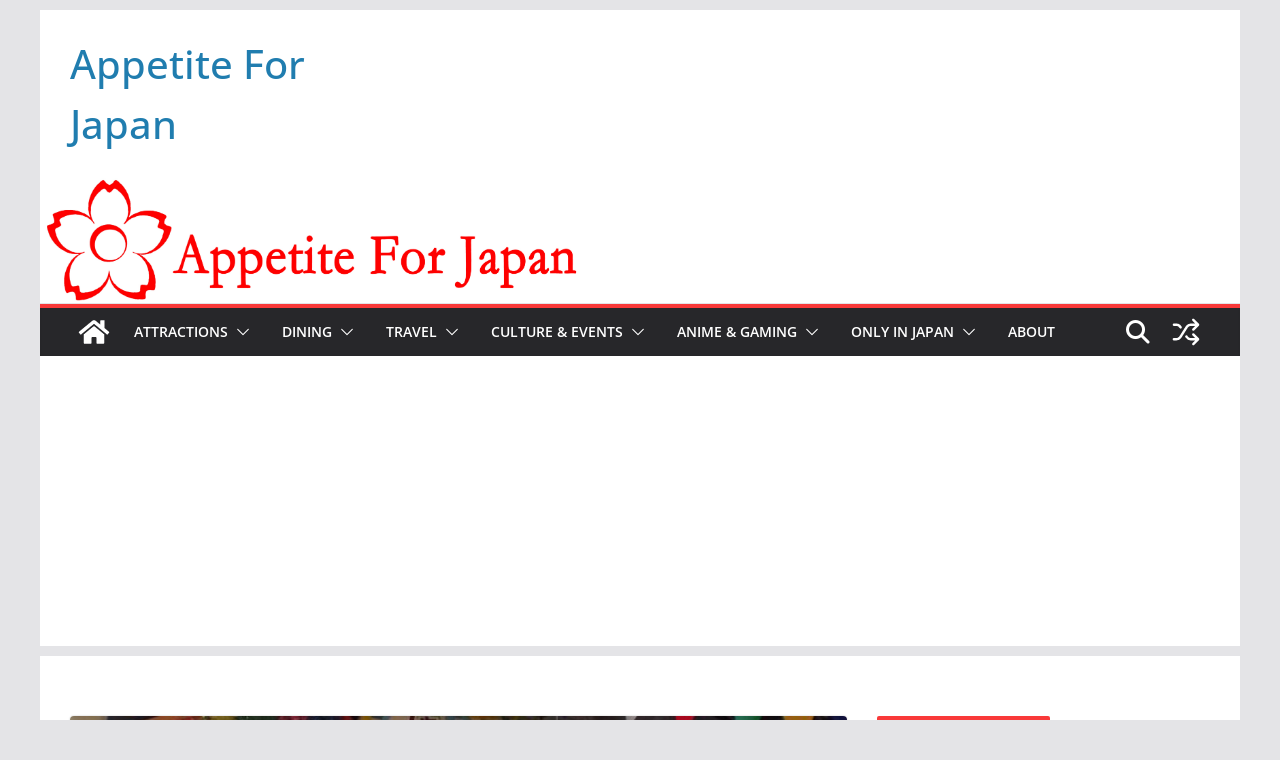

--- FILE ---
content_type: text/html; charset=UTF-8
request_url: https://appetiteforjapan.com/2016/06/10/daiba-itchome-shotengai/
body_size: 42319
content:
		<!doctype html>
		<html lang="en-US">
		
<head>

			<meta charset="UTF-8"/>
		<meta name="viewport" content="width=device-width, initial-scale=1">
		<link rel="profile" href="https://gmpg.org/xfn/11" />
		
	<title>Daiba Itchome Shotengai: the Japanese retro-kitsch theme park &#8211; Appetite For Japan</title>
<meta name='robots' content='max-image-preview:large' />
<link rel='dns-prefetch' href='//stats.wp.com' />
<link rel='dns-prefetch' href='//v0.wordpress.com' />
<link rel='dns-prefetch' href='//widgets.wp.com' />
<link rel='dns-prefetch' href='//s0.wp.com' />
<link rel='dns-prefetch' href='//0.gravatar.com' />
<link rel='dns-prefetch' href='//1.gravatar.com' />
<link rel='dns-prefetch' href='//2.gravatar.com' />
		<!-- This site uses the Google Analytics by ExactMetrics plugin v8.7.4 - Using Analytics tracking - https://www.exactmetrics.com/ -->
		<!-- Note: ExactMetrics is not currently configured on this site. The site owner needs to authenticate with Google Analytics in the ExactMetrics settings panel. -->
					<!-- No tracking code set -->
				<!-- / Google Analytics by ExactMetrics -->
		<script type="text/javascript">
/* <![CDATA[ */
window._wpemojiSettings = {"baseUrl":"https:\/\/s.w.org\/images\/core\/emoji\/15.0.3\/72x72\/","ext":".png","svgUrl":"https:\/\/s.w.org\/images\/core\/emoji\/15.0.3\/svg\/","svgExt":".svg","source":{"concatemoji":"https:\/\/appetiteforjapan.com\/wp-includes\/js\/wp-emoji-release.min.js?ver=6.5.7"}};
/*! This file is auto-generated */
!function(i,n){var o,s,e;function c(e){try{var t={supportTests:e,timestamp:(new Date).valueOf()};sessionStorage.setItem(o,JSON.stringify(t))}catch(e){}}function p(e,t,n){e.clearRect(0,0,e.canvas.width,e.canvas.height),e.fillText(t,0,0);var t=new Uint32Array(e.getImageData(0,0,e.canvas.width,e.canvas.height).data),r=(e.clearRect(0,0,e.canvas.width,e.canvas.height),e.fillText(n,0,0),new Uint32Array(e.getImageData(0,0,e.canvas.width,e.canvas.height).data));return t.every(function(e,t){return e===r[t]})}function u(e,t,n){switch(t){case"flag":return n(e,"\ud83c\udff3\ufe0f\u200d\u26a7\ufe0f","\ud83c\udff3\ufe0f\u200b\u26a7\ufe0f")?!1:!n(e,"\ud83c\uddfa\ud83c\uddf3","\ud83c\uddfa\u200b\ud83c\uddf3")&&!n(e,"\ud83c\udff4\udb40\udc67\udb40\udc62\udb40\udc65\udb40\udc6e\udb40\udc67\udb40\udc7f","\ud83c\udff4\u200b\udb40\udc67\u200b\udb40\udc62\u200b\udb40\udc65\u200b\udb40\udc6e\u200b\udb40\udc67\u200b\udb40\udc7f");case"emoji":return!n(e,"\ud83d\udc26\u200d\u2b1b","\ud83d\udc26\u200b\u2b1b")}return!1}function f(e,t,n){var r="undefined"!=typeof WorkerGlobalScope&&self instanceof WorkerGlobalScope?new OffscreenCanvas(300,150):i.createElement("canvas"),a=r.getContext("2d",{willReadFrequently:!0}),o=(a.textBaseline="top",a.font="600 32px Arial",{});return e.forEach(function(e){o[e]=t(a,e,n)}),o}function t(e){var t=i.createElement("script");t.src=e,t.defer=!0,i.head.appendChild(t)}"undefined"!=typeof Promise&&(o="wpEmojiSettingsSupports",s=["flag","emoji"],n.supports={everything:!0,everythingExceptFlag:!0},e=new Promise(function(e){i.addEventListener("DOMContentLoaded",e,{once:!0})}),new Promise(function(t){var n=function(){try{var e=JSON.parse(sessionStorage.getItem(o));if("object"==typeof e&&"number"==typeof e.timestamp&&(new Date).valueOf()<e.timestamp+604800&&"object"==typeof e.supportTests)return e.supportTests}catch(e){}return null}();if(!n){if("undefined"!=typeof Worker&&"undefined"!=typeof OffscreenCanvas&&"undefined"!=typeof URL&&URL.createObjectURL&&"undefined"!=typeof Blob)try{var e="postMessage("+f.toString()+"("+[JSON.stringify(s),u.toString(),p.toString()].join(",")+"));",r=new Blob([e],{type:"text/javascript"}),a=new Worker(URL.createObjectURL(r),{name:"wpTestEmojiSupports"});return void(a.onmessage=function(e){c(n=e.data),a.terminate(),t(n)})}catch(e){}c(n=f(s,u,p))}t(n)}).then(function(e){for(var t in e)n.supports[t]=e[t],n.supports.everything=n.supports.everything&&n.supports[t],"flag"!==t&&(n.supports.everythingExceptFlag=n.supports.everythingExceptFlag&&n.supports[t]);n.supports.everythingExceptFlag=n.supports.everythingExceptFlag&&!n.supports.flag,n.DOMReady=!1,n.readyCallback=function(){n.DOMReady=!0}}).then(function(){return e}).then(function(){var e;n.supports.everything||(n.readyCallback(),(e=n.source||{}).concatemoji?t(e.concatemoji):e.wpemoji&&e.twemoji&&(t(e.twemoji),t(e.wpemoji)))}))}((window,document),window._wpemojiSettings);
/* ]]> */
</script>
<style id='wp-emoji-styles-inline-css' type='text/css'>

	img.wp-smiley, img.emoji {
		display: inline !important;
		border: none !important;
		box-shadow: none !important;
		height: 1em !important;
		width: 1em !important;
		margin: 0 0.07em !important;
		vertical-align: -0.1em !important;
		background: none !important;
		padding: 0 !important;
	}
</style>
<link rel='stylesheet' id='wp-block-library-css' href='https://appetiteforjapan.com/wp-includes/css/dist/block-library/style.min.css?ver=6.5.7' type='text/css' media='all' />
<style id='wp-block-library-inline-css' type='text/css'>
.has-text-align-justify{text-align:justify;}
</style>
<style id='wp-block-library-theme-inline-css' type='text/css'>
.wp-block-audio figcaption{color:#555;font-size:13px;text-align:center}.is-dark-theme .wp-block-audio figcaption{color:#ffffffa6}.wp-block-audio{margin:0 0 1em}.wp-block-code{border:1px solid #ccc;border-radius:4px;font-family:Menlo,Consolas,monaco,monospace;padding:.8em 1em}.wp-block-embed figcaption{color:#555;font-size:13px;text-align:center}.is-dark-theme .wp-block-embed figcaption{color:#ffffffa6}.wp-block-embed{margin:0 0 1em}.blocks-gallery-caption{color:#555;font-size:13px;text-align:center}.is-dark-theme .blocks-gallery-caption{color:#ffffffa6}.wp-block-image figcaption{color:#555;font-size:13px;text-align:center}.is-dark-theme .wp-block-image figcaption{color:#ffffffa6}.wp-block-image{margin:0 0 1em}.wp-block-pullquote{border-bottom:4px solid;border-top:4px solid;color:currentColor;margin-bottom:1.75em}.wp-block-pullquote cite,.wp-block-pullquote footer,.wp-block-pullquote__citation{color:currentColor;font-size:.8125em;font-style:normal;text-transform:uppercase}.wp-block-quote{border-left:.25em solid;margin:0 0 1.75em;padding-left:1em}.wp-block-quote cite,.wp-block-quote footer{color:currentColor;font-size:.8125em;font-style:normal;position:relative}.wp-block-quote.has-text-align-right{border-left:none;border-right:.25em solid;padding-left:0;padding-right:1em}.wp-block-quote.has-text-align-center{border:none;padding-left:0}.wp-block-quote.is-large,.wp-block-quote.is-style-large,.wp-block-quote.is-style-plain{border:none}.wp-block-search .wp-block-search__label{font-weight:700}.wp-block-search__button{border:1px solid #ccc;padding:.375em .625em}:where(.wp-block-group.has-background){padding:1.25em 2.375em}.wp-block-separator.has-css-opacity{opacity:.4}.wp-block-separator{border:none;border-bottom:2px solid;margin-left:auto;margin-right:auto}.wp-block-separator.has-alpha-channel-opacity{opacity:1}.wp-block-separator:not(.is-style-wide):not(.is-style-dots){width:100px}.wp-block-separator.has-background:not(.is-style-dots){border-bottom:none;height:1px}.wp-block-separator.has-background:not(.is-style-wide):not(.is-style-dots){height:2px}.wp-block-table{margin:0 0 1em}.wp-block-table td,.wp-block-table th{word-break:normal}.wp-block-table figcaption{color:#555;font-size:13px;text-align:center}.is-dark-theme .wp-block-table figcaption{color:#ffffffa6}.wp-block-video figcaption{color:#555;font-size:13px;text-align:center}.is-dark-theme .wp-block-video figcaption{color:#ffffffa6}.wp-block-video{margin:0 0 1em}.wp-block-template-part.has-background{margin-bottom:0;margin-top:0;padding:1.25em 2.375em}
</style>
<link rel='stylesheet' id='mediaelement-css' href='https://appetiteforjapan.com/wp-includes/js/mediaelement/mediaelementplayer-legacy.min.css?ver=4.2.17' type='text/css' media='all' />
<link rel='stylesheet' id='wp-mediaelement-css' href='https://appetiteforjapan.com/wp-includes/js/mediaelement/wp-mediaelement.min.css?ver=6.5.7' type='text/css' media='all' />
<style id='jetpack-sharing-buttons-style-inline-css' type='text/css'>
.jetpack-sharing-buttons__services-list{display:flex;flex-direction:row;flex-wrap:wrap;gap:0;list-style-type:none;margin:5px;padding:0}.jetpack-sharing-buttons__services-list.has-small-icon-size{font-size:12px}.jetpack-sharing-buttons__services-list.has-normal-icon-size{font-size:16px}.jetpack-sharing-buttons__services-list.has-large-icon-size{font-size:24px}.jetpack-sharing-buttons__services-list.has-huge-icon-size{font-size:36px}@media print{.jetpack-sharing-buttons__services-list{display:none!important}}.editor-styles-wrapper .wp-block-jetpack-sharing-buttons{gap:0;padding-inline-start:0}ul.jetpack-sharing-buttons__services-list.has-background{padding:1.25em 2.375em}
</style>
<style id='global-styles-inline-css' type='text/css'>
body{--wp--preset--color--black: #000000;--wp--preset--color--cyan-bluish-gray: #abb8c3;--wp--preset--color--white: #ffffff;--wp--preset--color--pale-pink: #f78da7;--wp--preset--color--vivid-red: #cf2e2e;--wp--preset--color--luminous-vivid-orange: #ff6900;--wp--preset--color--luminous-vivid-amber: #fcb900;--wp--preset--color--light-green-cyan: #7bdcb5;--wp--preset--color--vivid-green-cyan: #00d084;--wp--preset--color--pale-cyan-blue: #8ed1fc;--wp--preset--color--vivid-cyan-blue: #0693e3;--wp--preset--color--vivid-purple: #9b51e0;--wp--preset--gradient--vivid-cyan-blue-to-vivid-purple: linear-gradient(135deg,rgba(6,147,227,1) 0%,rgb(155,81,224) 100%);--wp--preset--gradient--light-green-cyan-to-vivid-green-cyan: linear-gradient(135deg,rgb(122,220,180) 0%,rgb(0,208,130) 100%);--wp--preset--gradient--luminous-vivid-amber-to-luminous-vivid-orange: linear-gradient(135deg,rgba(252,185,0,1) 0%,rgba(255,105,0,1) 100%);--wp--preset--gradient--luminous-vivid-orange-to-vivid-red: linear-gradient(135deg,rgba(255,105,0,1) 0%,rgb(207,46,46) 100%);--wp--preset--gradient--very-light-gray-to-cyan-bluish-gray: linear-gradient(135deg,rgb(238,238,238) 0%,rgb(169,184,195) 100%);--wp--preset--gradient--cool-to-warm-spectrum: linear-gradient(135deg,rgb(74,234,220) 0%,rgb(151,120,209) 20%,rgb(207,42,186) 40%,rgb(238,44,130) 60%,rgb(251,105,98) 80%,rgb(254,248,76) 100%);--wp--preset--gradient--blush-light-purple: linear-gradient(135deg,rgb(255,206,236) 0%,rgb(152,150,240) 100%);--wp--preset--gradient--blush-bordeaux: linear-gradient(135deg,rgb(254,205,165) 0%,rgb(254,45,45) 50%,rgb(107,0,62) 100%);--wp--preset--gradient--luminous-dusk: linear-gradient(135deg,rgb(255,203,112) 0%,rgb(199,81,192) 50%,rgb(65,88,208) 100%);--wp--preset--gradient--pale-ocean: linear-gradient(135deg,rgb(255,245,203) 0%,rgb(182,227,212) 50%,rgb(51,167,181) 100%);--wp--preset--gradient--electric-grass: linear-gradient(135deg,rgb(202,248,128) 0%,rgb(113,206,126) 100%);--wp--preset--gradient--midnight: linear-gradient(135deg,rgb(2,3,129) 0%,rgb(40,116,252) 100%);--wp--preset--font-size--small: 13px;--wp--preset--font-size--medium: 16px;--wp--preset--font-size--large: 20px;--wp--preset--font-size--x-large: 24px;--wp--preset--font-size--xx-large: 30px;--wp--preset--font-size--huge: 36px;--wp--preset--font-family--ibm-plex-serif: IBM Plex Serif, sans-serif;--wp--preset--font-family--inter: Inter, sans-serif;--wp--preset--spacing--20: 0.44rem;--wp--preset--spacing--30: 0.67rem;--wp--preset--spacing--40: 1rem;--wp--preset--spacing--50: 1.5rem;--wp--preset--spacing--60: 2.25rem;--wp--preset--spacing--70: 3.38rem;--wp--preset--spacing--80: 5.06rem;--wp--preset--shadow--natural: 6px 6px 9px rgba(0, 0, 0, 0.2);--wp--preset--shadow--deep: 12px 12px 50px rgba(0, 0, 0, 0.4);--wp--preset--shadow--sharp: 6px 6px 0px rgba(0, 0, 0, 0.2);--wp--preset--shadow--outlined: 6px 6px 0px -3px rgba(255, 255, 255, 1), 6px 6px rgba(0, 0, 0, 1);--wp--preset--shadow--crisp: 6px 6px 0px rgba(0, 0, 0, 1);}body { margin: 0;--wp--style--global--content-size: 760px;--wp--style--global--wide-size: 1160px; }.wp-site-blocks > .alignleft { float: left; margin-right: 2em; }.wp-site-blocks > .alignright { float: right; margin-left: 2em; }.wp-site-blocks > .aligncenter { justify-content: center; margin-left: auto; margin-right: auto; }:where(.wp-site-blocks) > * { margin-block-start: 24px; margin-block-end: 0; }:where(.wp-site-blocks) > :first-child:first-child { margin-block-start: 0; }:where(.wp-site-blocks) > :last-child:last-child { margin-block-end: 0; }body { --wp--style--block-gap: 24px; }:where(body .is-layout-flow)  > :first-child:first-child{margin-block-start: 0;}:where(body .is-layout-flow)  > :last-child:last-child{margin-block-end: 0;}:where(body .is-layout-flow)  > *{margin-block-start: 24px;margin-block-end: 0;}:where(body .is-layout-constrained)  > :first-child:first-child{margin-block-start: 0;}:where(body .is-layout-constrained)  > :last-child:last-child{margin-block-end: 0;}:where(body .is-layout-constrained)  > *{margin-block-start: 24px;margin-block-end: 0;}:where(body .is-layout-flex) {gap: 24px;}:where(body .is-layout-grid) {gap: 24px;}body .is-layout-flow > .alignleft{float: left;margin-inline-start: 0;margin-inline-end: 2em;}body .is-layout-flow > .alignright{float: right;margin-inline-start: 2em;margin-inline-end: 0;}body .is-layout-flow > .aligncenter{margin-left: auto !important;margin-right: auto !important;}body .is-layout-constrained > .alignleft{float: left;margin-inline-start: 0;margin-inline-end: 2em;}body .is-layout-constrained > .alignright{float: right;margin-inline-start: 2em;margin-inline-end: 0;}body .is-layout-constrained > .aligncenter{margin-left: auto !important;margin-right: auto !important;}body .is-layout-constrained > :where(:not(.alignleft):not(.alignright):not(.alignfull)){max-width: var(--wp--style--global--content-size);margin-left: auto !important;margin-right: auto !important;}body .is-layout-constrained > .alignwide{max-width: var(--wp--style--global--wide-size);}body .is-layout-flex{display: flex;}body .is-layout-flex{flex-wrap: wrap;align-items: center;}body .is-layout-flex > *{margin: 0;}body .is-layout-grid{display: grid;}body .is-layout-grid > *{margin: 0;}body{padding-top: 0px;padding-right: 0px;padding-bottom: 0px;padding-left: 0px;}a:where(:not(.wp-element-button)){text-decoration: underline;}.wp-element-button, .wp-block-button__link{background-color: #32373c;border-width: 0;color: #fff;font-family: inherit;font-size: inherit;line-height: inherit;padding: calc(0.667em + 2px) calc(1.333em + 2px);text-decoration: none;}.has-black-color{color: var(--wp--preset--color--black) !important;}.has-cyan-bluish-gray-color{color: var(--wp--preset--color--cyan-bluish-gray) !important;}.has-white-color{color: var(--wp--preset--color--white) !important;}.has-pale-pink-color{color: var(--wp--preset--color--pale-pink) !important;}.has-vivid-red-color{color: var(--wp--preset--color--vivid-red) !important;}.has-luminous-vivid-orange-color{color: var(--wp--preset--color--luminous-vivid-orange) !important;}.has-luminous-vivid-amber-color{color: var(--wp--preset--color--luminous-vivid-amber) !important;}.has-light-green-cyan-color{color: var(--wp--preset--color--light-green-cyan) !important;}.has-vivid-green-cyan-color{color: var(--wp--preset--color--vivid-green-cyan) !important;}.has-pale-cyan-blue-color{color: var(--wp--preset--color--pale-cyan-blue) !important;}.has-vivid-cyan-blue-color{color: var(--wp--preset--color--vivid-cyan-blue) !important;}.has-vivid-purple-color{color: var(--wp--preset--color--vivid-purple) !important;}.has-black-background-color{background-color: var(--wp--preset--color--black) !important;}.has-cyan-bluish-gray-background-color{background-color: var(--wp--preset--color--cyan-bluish-gray) !important;}.has-white-background-color{background-color: var(--wp--preset--color--white) !important;}.has-pale-pink-background-color{background-color: var(--wp--preset--color--pale-pink) !important;}.has-vivid-red-background-color{background-color: var(--wp--preset--color--vivid-red) !important;}.has-luminous-vivid-orange-background-color{background-color: var(--wp--preset--color--luminous-vivid-orange) !important;}.has-luminous-vivid-amber-background-color{background-color: var(--wp--preset--color--luminous-vivid-amber) !important;}.has-light-green-cyan-background-color{background-color: var(--wp--preset--color--light-green-cyan) !important;}.has-vivid-green-cyan-background-color{background-color: var(--wp--preset--color--vivid-green-cyan) !important;}.has-pale-cyan-blue-background-color{background-color: var(--wp--preset--color--pale-cyan-blue) !important;}.has-vivid-cyan-blue-background-color{background-color: var(--wp--preset--color--vivid-cyan-blue) !important;}.has-vivid-purple-background-color{background-color: var(--wp--preset--color--vivid-purple) !important;}.has-black-border-color{border-color: var(--wp--preset--color--black) !important;}.has-cyan-bluish-gray-border-color{border-color: var(--wp--preset--color--cyan-bluish-gray) !important;}.has-white-border-color{border-color: var(--wp--preset--color--white) !important;}.has-pale-pink-border-color{border-color: var(--wp--preset--color--pale-pink) !important;}.has-vivid-red-border-color{border-color: var(--wp--preset--color--vivid-red) !important;}.has-luminous-vivid-orange-border-color{border-color: var(--wp--preset--color--luminous-vivid-orange) !important;}.has-luminous-vivid-amber-border-color{border-color: var(--wp--preset--color--luminous-vivid-amber) !important;}.has-light-green-cyan-border-color{border-color: var(--wp--preset--color--light-green-cyan) !important;}.has-vivid-green-cyan-border-color{border-color: var(--wp--preset--color--vivid-green-cyan) !important;}.has-pale-cyan-blue-border-color{border-color: var(--wp--preset--color--pale-cyan-blue) !important;}.has-vivid-cyan-blue-border-color{border-color: var(--wp--preset--color--vivid-cyan-blue) !important;}.has-vivid-purple-border-color{border-color: var(--wp--preset--color--vivid-purple) !important;}.has-vivid-cyan-blue-to-vivid-purple-gradient-background{background: var(--wp--preset--gradient--vivid-cyan-blue-to-vivid-purple) !important;}.has-light-green-cyan-to-vivid-green-cyan-gradient-background{background: var(--wp--preset--gradient--light-green-cyan-to-vivid-green-cyan) !important;}.has-luminous-vivid-amber-to-luminous-vivid-orange-gradient-background{background: var(--wp--preset--gradient--luminous-vivid-amber-to-luminous-vivid-orange) !important;}.has-luminous-vivid-orange-to-vivid-red-gradient-background{background: var(--wp--preset--gradient--luminous-vivid-orange-to-vivid-red) !important;}.has-very-light-gray-to-cyan-bluish-gray-gradient-background{background: var(--wp--preset--gradient--very-light-gray-to-cyan-bluish-gray) !important;}.has-cool-to-warm-spectrum-gradient-background{background: var(--wp--preset--gradient--cool-to-warm-spectrum) !important;}.has-blush-light-purple-gradient-background{background: var(--wp--preset--gradient--blush-light-purple) !important;}.has-blush-bordeaux-gradient-background{background: var(--wp--preset--gradient--blush-bordeaux) !important;}.has-luminous-dusk-gradient-background{background: var(--wp--preset--gradient--luminous-dusk) !important;}.has-pale-ocean-gradient-background{background: var(--wp--preset--gradient--pale-ocean) !important;}.has-electric-grass-gradient-background{background: var(--wp--preset--gradient--electric-grass) !important;}.has-midnight-gradient-background{background: var(--wp--preset--gradient--midnight) !important;}.has-small-font-size{font-size: var(--wp--preset--font-size--small) !important;}.has-medium-font-size{font-size: var(--wp--preset--font-size--medium) !important;}.has-large-font-size{font-size: var(--wp--preset--font-size--large) !important;}.has-x-large-font-size{font-size: var(--wp--preset--font-size--x-large) !important;}.has-xx-large-font-size{font-size: var(--wp--preset--font-size--xx-large) !important;}.has-huge-font-size{font-size: var(--wp--preset--font-size--huge) !important;}.has-ibm-plex-serif-font-family{font-family: var(--wp--preset--font-family--ibm-plex-serif) !important;}.has-inter-font-family{font-family: var(--wp--preset--font-family--inter) !important;}
.wp-block-navigation a:where(:not(.wp-element-button)){color: inherit;}
.wp-block-pullquote{font-size: 1.5em;line-height: 1.6;}
</style>
<link rel='stylesheet' id='wpa-css-css' href='https://appetiteforjapan.com/wp-content/plugins/honeypot/includes/css/wpa.css?ver=2.2.14' type='text/css' media='all' />
<link rel='stylesheet' id='srzmpcss-css' href='https://appetiteforjapan.com/wp-content/plugins/srizon-responsive-youtube-album/css/mag-popup.min.css?ver=6.5.7' type='text/css' media='all' />
<link rel='stylesheet' id='srzytstyles-css' href='https://appetiteforjapan.com/wp-content/plugins/srizon-responsive-youtube-album/css/srzytstyles.css?ver=6.5.7' type='text/css' media='all' />
<link rel='stylesheet' id='srzcustomcss-css' href='https://appetiteforjapan.com/wp-content/plugins/srizon-responsive-youtube-album/css/srizon.custom.min.css?ver=3.5.0' type='text/css' media='all' />
<link rel='stylesheet' id='colormag_style-css' href='https://appetiteforjapan.com/wp-content/themes/colormag/style.css?ver=1768746978' type='text/css' media='all' />
<style id='colormag_style-inline-css' type='text/css'>
.colormag-button,
			blockquote, button,
			input[type=reset],
			input[type=button],
			input[type=submit],
			.cm-home-icon.front_page_on,
			.cm-post-categories a,
			.cm-primary-nav ul li ul li:hover,
			.cm-primary-nav ul li.current-menu-item,
			.cm-primary-nav ul li.current_page_ancestor,
			.cm-primary-nav ul li.current-menu-ancestor,
			.cm-primary-nav ul li.current_page_item,
			.cm-primary-nav ul li:hover,
			.cm-primary-nav ul li.focus,
			.cm-mobile-nav li a:hover,
			.colormag-header-clean #cm-primary-nav .cm-menu-toggle:hover,
			.cm-header .cm-mobile-nav li:hover,
			.cm-header .cm-mobile-nav li.current-page-ancestor,
			.cm-header .cm-mobile-nav li.current-menu-ancestor,
			.cm-header .cm-mobile-nav li.current-page-item,
			.cm-header .cm-mobile-nav li.current-menu-item,
			.cm-primary-nav ul li.focus > a,
			.cm-layout-2 .cm-primary-nav ul ul.sub-menu li.focus > a,
			.cm-mobile-nav .current-menu-item>a, .cm-mobile-nav .current_page_item>a,
			.colormag-header-clean .cm-mobile-nav li:hover > a,
			.colormag-header-clean .cm-mobile-nav li.current-page-ancestor > a,
			.colormag-header-clean .cm-mobile-nav li.current-menu-ancestor > a,
			.colormag-header-clean .cm-mobile-nav li.current-page-item > a,
			.colormag-header-clean .cm-mobile-nav li.current-menu-item > a,
			.fa.search-top:hover,
			.widget_call_to_action .btn--primary,
			.colormag-footer--classic .cm-footer-cols .cm-row .cm-widget-title span::before,
			.colormag-footer--classic-bordered .cm-footer-cols .cm-row .cm-widget-title span::before,
			.cm-featured-posts .cm-widget-title span,
			.cm-featured-category-slider-widget .cm-slide-content .cm-entry-header-meta .cm-post-categories a,
			.cm-highlighted-posts .cm-post-content .cm-entry-header-meta .cm-post-categories a,
			.cm-category-slide-next, .cm-category-slide-prev, .slide-next,
			.slide-prev, .cm-tabbed-widget ul li, .cm-posts .wp-pagenavi .current,
			.cm-posts .wp-pagenavi a:hover, .cm-secondary .cm-widget-title span,
			.cm-posts .post .cm-post-content .cm-entry-header-meta .cm-post-categories a,
			.cm-page-header .cm-page-title span, .entry-meta .post-format i,
			.format-link .cm-entry-summary a, .cm-entry-button, .infinite-scroll .tg-infinite-scroll,
			.no-more-post-text, .pagination span,
			.comments-area .comment-author-link span,
			.cm-footer-cols .cm-row .cm-widget-title span,
			.advertisement_above_footer .cm-widget-title span,
			.error, .cm-primary .cm-widget-title span,
			.related-posts-wrapper.style-three .cm-post-content .cm-entry-title a:hover:before,
			.cm-slider-area .cm-widget-title span,
			.cm-beside-slider-widget .cm-widget-title span,
			.top-full-width-sidebar .cm-widget-title span,
			.wp-block-quote, .wp-block-quote.is-style-large,
			.wp-block-quote.has-text-align-right,
			.cm-error-404 .cm-btn, .widget .wp-block-heading, .wp-block-search button,
			.widget a::before, .cm-post-date a::before,
			.byline a::before,
			.colormag-footer--classic-bordered .cm-widget-title::before,
			.wp-block-button__link,
			#cm-tertiary .cm-widget-title span,
			.link-pagination .post-page-numbers.current,
			.wp-block-query-pagination-numbers .page-numbers.current,
			.wp-element-button,
			.wp-block-button .wp-block-button__link,
			.wp-element-button,
			.cm-layout-2 .cm-primary-nav ul ul.sub-menu li:hover,
			.cm-layout-2 .cm-primary-nav ul ul.sub-menu li.current-menu-ancestor,
			.cm-layout-2 .cm-primary-nav ul ul.sub-menu li.current-menu-item,
			.cm-layout-2 .cm-primary-nav ul ul.sub-menu li.focus,
			.search-wrap button,
			.page-numbers .current,
			.cm-footer-builder .cm-widget-title span,
			.wp-block-search .wp-element-button:hover{background-color:#f93939;}a,
			.cm-layout-2 #cm-primary-nav .fa.search-top:hover,
			.cm-layout-2 #cm-primary-nav.cm-mobile-nav .cm-random-post a:hover .fa-random,
			.cm-layout-2 #cm-primary-nav.cm-primary-nav .cm-random-post a:hover .fa-random,
			.cm-layout-2 .breaking-news .newsticker a:hover,
			.cm-layout-2 .cm-primary-nav ul li.current-menu-item > a,
			.cm-layout-2 .cm-primary-nav ul li.current_page_item > a,
			.cm-layout-2 .cm-primary-nav ul li:hover > a,
			.cm-layout-2 .cm-primary-nav ul li.focus > a
			.dark-skin .cm-layout-2-style-1 #cm-primary-nav.cm-primary-nav .cm-home-icon:hover .fa,
			.byline a:hover, .comments a:hover, .cm-edit-link a:hover, .cm-post-date a:hover,
			.social-links:not(.cm-header-actions .social-links) i.fa:hover, .cm-tag-links a:hover,
			.colormag-header-clean .social-links li:hover i.fa, .cm-layout-2-style-1 .social-links li:hover i.fa,
			.colormag-header-clean .breaking-news .newsticker a:hover, .widget_featured_posts .article-content .cm-entry-title a:hover,
			.widget_featured_slider .slide-content .cm-below-entry-meta .byline a:hover,
			.widget_featured_slider .slide-content .cm-below-entry-meta .comments a:hover,
			.widget_featured_slider .slide-content .cm-below-entry-meta .cm-post-date a:hover,
			.widget_featured_slider .slide-content .cm-entry-title a:hover,
			.widget_block_picture_news.widget_featured_posts .article-content .cm-entry-title a:hover,
			.widget_highlighted_posts .article-content .cm-below-entry-meta .byline a:hover,
			.widget_highlighted_posts .article-content .cm-below-entry-meta .comments a:hover,
			.widget_highlighted_posts .article-content .cm-below-entry-meta .cm-post-date a:hover,
			.widget_highlighted_posts .article-content .cm-entry-title a:hover, i.fa-arrow-up, i.fa-arrow-down,
			.cm-site-title a, #content .post .article-content .cm-entry-title a:hover, .entry-meta .byline i,
			.entry-meta .cat-links i, .entry-meta a, .post .cm-entry-title a:hover, .search .cm-entry-title a:hover,
			.entry-meta .comments-link a:hover, .entry-meta .cm-edit-link a:hover, .entry-meta .cm-post-date a:hover,
			.entry-meta .cm-tag-links a:hover, .single #content .tags a:hover, .count, .next a:hover, .previous a:hover,
			.related-posts-main-title .fa, .single-related-posts .article-content .cm-entry-title a:hover,
			.pagination a span:hover,
			#content .comments-area a.comment-cm-edit-link:hover, #content .comments-area a.comment-permalink:hover,
			#content .comments-area article header cite a:hover, .comments-area .comment-author-link a:hover,
			.comment .comment-reply-link:hover,
			.nav-next a, .nav-previous a,
			#cm-footer .cm-footer-menu ul li a:hover,
			.cm-footer-cols .cm-row a:hover, a#scroll-up i, .related-posts-wrapper-flyout .cm-entry-title a:hover,
			.human-diff-time .human-diff-time-display:hover,
			.cm-layout-2-style-1 #cm-primary-nav .fa:hover,
			.cm-footer-bar a,
			.cm-post-date a:hover,
			.cm-author a:hover,
			.cm-comments-link a:hover,
			.cm-tag-links a:hover,
			.cm-edit-link a:hover,
			.cm-footer-bar .copyright a,
			.cm-featured-posts .cm-entry-title a:hover,
			.cm-posts .post .cm-post-content .cm-entry-title a:hover,
			.cm-posts .post .single-title-above .cm-entry-title a:hover,
			.cm-layout-2 .cm-primary-nav ul li:hover > a,
			.cm-layout-2 #cm-primary-nav .fa:hover,
			.cm-entry-title a:hover,
			button:hover, input[type="button"]:hover,
			input[type="reset"]:hover,
			input[type="submit"]:hover,
			.wp-block-button .wp-block-button__link:hover,
			.cm-button:hover,
			.wp-element-button:hover,
			li.product .added_to_cart:hover,
			.comments-area .comment-permalink:hover,
			.cm-footer-bar-area .cm-footer-bar__2 a{color:#f93939;}#cm-primary-nav,
			.cm-contained .cm-header-2 .cm-row, .cm-header-builder.cm-full-width .cm-main-header .cm-header-bottom-row{border-top-color:#f93939;}.cm-layout-2 #cm-primary-nav,
			.cm-layout-2 .cm-primary-nav ul ul.sub-menu li:hover,
			.cm-layout-2 .cm-primary-nav ul > li:hover > a,
			.cm-layout-2 .cm-primary-nav ul > li.current-menu-item > a,
			.cm-layout-2 .cm-primary-nav ul > li.current-menu-ancestor > a,
			.cm-layout-2 .cm-primary-nav ul ul.sub-menu li.current-menu-ancestor,
			.cm-layout-2 .cm-primary-nav ul ul.sub-menu li.current-menu-item,
			.cm-layout-2 .cm-primary-nav ul ul.sub-menu li.focus,
			cm-layout-2 .cm-primary-nav ul ul.sub-menu li.current-menu-ancestor,
			cm-layout-2 .cm-primary-nav ul ul.sub-menu li.current-menu-item,
			cm-layout-2 #cm-primary-nav .cm-menu-toggle:hover,
			cm-layout-2 #cm-primary-nav.cm-mobile-nav .cm-menu-toggle,
			cm-layout-2 .cm-primary-nav ul > li:hover > a,
			cm-layout-2 .cm-primary-nav ul > li.current-menu-item > a,
			cm-layout-2 .cm-primary-nav ul > li.current-menu-ancestor > a,
			.cm-layout-2 .cm-primary-nav ul li.focus > a, .pagination a span:hover,
			.cm-error-404 .cm-btn,
			.single-post .cm-post-categories a::after,
			.widget .block-title,
			.cm-layout-2 .cm-primary-nav ul li.focus > a,
			button,
			input[type="button"],
			input[type="reset"],
			input[type="submit"],
			.wp-block-button .wp-block-button__link,
			.cm-button,
			.wp-element-button,
			li.product .added_to_cart{border-color:#f93939;}.cm-secondary .cm-widget-title,
			#cm-tertiary .cm-widget-title,
			.widget_featured_posts .widget-title,
			#secondary .widget-title,
			#cm-tertiary .widget-title,
			.cm-page-header .cm-page-title,
			.cm-footer-cols .cm-row .widget-title,
			.advertisement_above_footer .widget-title,
			#primary .widget-title,
			.widget_slider_area .widget-title,
			.widget_beside_slider .widget-title,
			.top-full-width-sidebar .widget-title,
			.cm-footer-cols .cm-row .cm-widget-title,
			.cm-footer-bar .copyright a,
			.cm-layout-2.cm-layout-2-style-2 #cm-primary-nav,
			.cm-layout-2 .cm-primary-nav ul > li:hover > a,
			.cm-footer-builder .cm-widget-title,
			.cm-layout-2 .cm-primary-nav ul > li.current-menu-item > a{border-bottom-color:#f93939;}@media screen and (min-width: 992px) {.cm-primary{width:70%;}}body{background-color:000000;background-position:;background-size:;background-attachment:;background-repeat:;}.cm-header .cm-menu-toggle svg,
			.cm-header .cm-menu-toggle svg{fill:#fff;}.cm-footer-bar-area .cm-footer-bar__2 a{color:#207daf;}.colormag-button,
			blockquote, button,
			input[type=reset],
			input[type=button],
			input[type=submit],
			.cm-home-icon.front_page_on,
			.cm-post-categories a,
			.cm-primary-nav ul li ul li:hover,
			.cm-primary-nav ul li.current-menu-item,
			.cm-primary-nav ul li.current_page_ancestor,
			.cm-primary-nav ul li.current-menu-ancestor,
			.cm-primary-nav ul li.current_page_item,
			.cm-primary-nav ul li:hover,
			.cm-primary-nav ul li.focus,
			.cm-mobile-nav li a:hover,
			.colormag-header-clean #cm-primary-nav .cm-menu-toggle:hover,
			.cm-header .cm-mobile-nav li:hover,
			.cm-header .cm-mobile-nav li.current-page-ancestor,
			.cm-header .cm-mobile-nav li.current-menu-ancestor,
			.cm-header .cm-mobile-nav li.current-page-item,
			.cm-header .cm-mobile-nav li.current-menu-item,
			.cm-primary-nav ul li.focus > a,
			.cm-layout-2 .cm-primary-nav ul ul.sub-menu li.focus > a,
			.cm-mobile-nav .current-menu-item>a, .cm-mobile-nav .current_page_item>a,
			.colormag-header-clean .cm-mobile-nav li:hover > a,
			.colormag-header-clean .cm-mobile-nav li.current-page-ancestor > a,
			.colormag-header-clean .cm-mobile-nav li.current-menu-ancestor > a,
			.colormag-header-clean .cm-mobile-nav li.current-page-item > a,
			.colormag-header-clean .cm-mobile-nav li.current-menu-item > a,
			.fa.search-top:hover,
			.widget_call_to_action .btn--primary,
			.colormag-footer--classic .cm-footer-cols .cm-row .cm-widget-title span::before,
			.colormag-footer--classic-bordered .cm-footer-cols .cm-row .cm-widget-title span::before,
			.cm-featured-posts .cm-widget-title span,
			.cm-featured-category-slider-widget .cm-slide-content .cm-entry-header-meta .cm-post-categories a,
			.cm-highlighted-posts .cm-post-content .cm-entry-header-meta .cm-post-categories a,
			.cm-category-slide-next, .cm-category-slide-prev, .slide-next,
			.slide-prev, .cm-tabbed-widget ul li, .cm-posts .wp-pagenavi .current,
			.cm-posts .wp-pagenavi a:hover, .cm-secondary .cm-widget-title span,
			.cm-posts .post .cm-post-content .cm-entry-header-meta .cm-post-categories a,
			.cm-page-header .cm-page-title span, .entry-meta .post-format i,
			.format-link .cm-entry-summary a, .cm-entry-button, .infinite-scroll .tg-infinite-scroll,
			.no-more-post-text, .pagination span,
			.comments-area .comment-author-link span,
			.cm-footer-cols .cm-row .cm-widget-title span,
			.advertisement_above_footer .cm-widget-title span,
			.error, .cm-primary .cm-widget-title span,
			.related-posts-wrapper.style-three .cm-post-content .cm-entry-title a:hover:before,
			.cm-slider-area .cm-widget-title span,
			.cm-beside-slider-widget .cm-widget-title span,
			.top-full-width-sidebar .cm-widget-title span,
			.wp-block-quote, .wp-block-quote.is-style-large,
			.wp-block-quote.has-text-align-right,
			.cm-error-404 .cm-btn, .widget .wp-block-heading, .wp-block-search button,
			.widget a::before, .cm-post-date a::before,
			.byline a::before,
			.colormag-footer--classic-bordered .cm-widget-title::before,
			.wp-block-button__link,
			#cm-tertiary .cm-widget-title span,
			.link-pagination .post-page-numbers.current,
			.wp-block-query-pagination-numbers .page-numbers.current,
			.wp-element-button,
			.wp-block-button .wp-block-button__link,
			.wp-element-button,
			.cm-layout-2 .cm-primary-nav ul ul.sub-menu li:hover,
			.cm-layout-2 .cm-primary-nav ul ul.sub-menu li.current-menu-ancestor,
			.cm-layout-2 .cm-primary-nav ul ul.sub-menu li.current-menu-item,
			.cm-layout-2 .cm-primary-nav ul ul.sub-menu li.focus,
			.search-wrap button,
			.page-numbers .current,
			.cm-footer-builder .cm-widget-title span,
			.wp-block-search .wp-element-button:hover{background-color:#f93939;}a,
			.cm-layout-2 #cm-primary-nav .fa.search-top:hover,
			.cm-layout-2 #cm-primary-nav.cm-mobile-nav .cm-random-post a:hover .fa-random,
			.cm-layout-2 #cm-primary-nav.cm-primary-nav .cm-random-post a:hover .fa-random,
			.cm-layout-2 .breaking-news .newsticker a:hover,
			.cm-layout-2 .cm-primary-nav ul li.current-menu-item > a,
			.cm-layout-2 .cm-primary-nav ul li.current_page_item > a,
			.cm-layout-2 .cm-primary-nav ul li:hover > a,
			.cm-layout-2 .cm-primary-nav ul li.focus > a
			.dark-skin .cm-layout-2-style-1 #cm-primary-nav.cm-primary-nav .cm-home-icon:hover .fa,
			.byline a:hover, .comments a:hover, .cm-edit-link a:hover, .cm-post-date a:hover,
			.social-links:not(.cm-header-actions .social-links) i.fa:hover, .cm-tag-links a:hover,
			.colormag-header-clean .social-links li:hover i.fa, .cm-layout-2-style-1 .social-links li:hover i.fa,
			.colormag-header-clean .breaking-news .newsticker a:hover, .widget_featured_posts .article-content .cm-entry-title a:hover,
			.widget_featured_slider .slide-content .cm-below-entry-meta .byline a:hover,
			.widget_featured_slider .slide-content .cm-below-entry-meta .comments a:hover,
			.widget_featured_slider .slide-content .cm-below-entry-meta .cm-post-date a:hover,
			.widget_featured_slider .slide-content .cm-entry-title a:hover,
			.widget_block_picture_news.widget_featured_posts .article-content .cm-entry-title a:hover,
			.widget_highlighted_posts .article-content .cm-below-entry-meta .byline a:hover,
			.widget_highlighted_posts .article-content .cm-below-entry-meta .comments a:hover,
			.widget_highlighted_posts .article-content .cm-below-entry-meta .cm-post-date a:hover,
			.widget_highlighted_posts .article-content .cm-entry-title a:hover, i.fa-arrow-up, i.fa-arrow-down,
			.cm-site-title a, #content .post .article-content .cm-entry-title a:hover, .entry-meta .byline i,
			.entry-meta .cat-links i, .entry-meta a, .post .cm-entry-title a:hover, .search .cm-entry-title a:hover,
			.entry-meta .comments-link a:hover, .entry-meta .cm-edit-link a:hover, .entry-meta .cm-post-date a:hover,
			.entry-meta .cm-tag-links a:hover, .single #content .tags a:hover, .count, .next a:hover, .previous a:hover,
			.related-posts-main-title .fa, .single-related-posts .article-content .cm-entry-title a:hover,
			.pagination a span:hover,
			#content .comments-area a.comment-cm-edit-link:hover, #content .comments-area a.comment-permalink:hover,
			#content .comments-area article header cite a:hover, .comments-area .comment-author-link a:hover,
			.comment .comment-reply-link:hover,
			.nav-next a, .nav-previous a,
			#cm-footer .cm-footer-menu ul li a:hover,
			.cm-footer-cols .cm-row a:hover, a#scroll-up i, .related-posts-wrapper-flyout .cm-entry-title a:hover,
			.human-diff-time .human-diff-time-display:hover,
			.cm-layout-2-style-1 #cm-primary-nav .fa:hover,
			.cm-footer-bar a,
			.cm-post-date a:hover,
			.cm-author a:hover,
			.cm-comments-link a:hover,
			.cm-tag-links a:hover,
			.cm-edit-link a:hover,
			.cm-footer-bar .copyright a,
			.cm-featured-posts .cm-entry-title a:hover,
			.cm-posts .post .cm-post-content .cm-entry-title a:hover,
			.cm-posts .post .single-title-above .cm-entry-title a:hover,
			.cm-layout-2 .cm-primary-nav ul li:hover > a,
			.cm-layout-2 #cm-primary-nav .fa:hover,
			.cm-entry-title a:hover,
			button:hover, input[type="button"]:hover,
			input[type="reset"]:hover,
			input[type="submit"]:hover,
			.wp-block-button .wp-block-button__link:hover,
			.cm-button:hover,
			.wp-element-button:hover,
			li.product .added_to_cart:hover,
			.comments-area .comment-permalink:hover,
			.cm-footer-bar-area .cm-footer-bar__2 a{color:#f93939;}#cm-primary-nav,
			.cm-contained .cm-header-2 .cm-row, .cm-header-builder.cm-full-width .cm-main-header .cm-header-bottom-row{border-top-color:#f93939;}.cm-layout-2 #cm-primary-nav,
			.cm-layout-2 .cm-primary-nav ul ul.sub-menu li:hover,
			.cm-layout-2 .cm-primary-nav ul > li:hover > a,
			.cm-layout-2 .cm-primary-nav ul > li.current-menu-item > a,
			.cm-layout-2 .cm-primary-nav ul > li.current-menu-ancestor > a,
			.cm-layout-2 .cm-primary-nav ul ul.sub-menu li.current-menu-ancestor,
			.cm-layout-2 .cm-primary-nav ul ul.sub-menu li.current-menu-item,
			.cm-layout-2 .cm-primary-nav ul ul.sub-menu li.focus,
			cm-layout-2 .cm-primary-nav ul ul.sub-menu li.current-menu-ancestor,
			cm-layout-2 .cm-primary-nav ul ul.sub-menu li.current-menu-item,
			cm-layout-2 #cm-primary-nav .cm-menu-toggle:hover,
			cm-layout-2 #cm-primary-nav.cm-mobile-nav .cm-menu-toggle,
			cm-layout-2 .cm-primary-nav ul > li:hover > a,
			cm-layout-2 .cm-primary-nav ul > li.current-menu-item > a,
			cm-layout-2 .cm-primary-nav ul > li.current-menu-ancestor > a,
			.cm-layout-2 .cm-primary-nav ul li.focus > a, .pagination a span:hover,
			.cm-error-404 .cm-btn,
			.single-post .cm-post-categories a::after,
			.widget .block-title,
			.cm-layout-2 .cm-primary-nav ul li.focus > a,
			button,
			input[type="button"],
			input[type="reset"],
			input[type="submit"],
			.wp-block-button .wp-block-button__link,
			.cm-button,
			.wp-element-button,
			li.product .added_to_cart{border-color:#f93939;}.cm-secondary .cm-widget-title,
			#cm-tertiary .cm-widget-title,
			.widget_featured_posts .widget-title,
			#secondary .widget-title,
			#cm-tertiary .widget-title,
			.cm-page-header .cm-page-title,
			.cm-footer-cols .cm-row .widget-title,
			.advertisement_above_footer .widget-title,
			#primary .widget-title,
			.widget_slider_area .widget-title,
			.widget_beside_slider .widget-title,
			.top-full-width-sidebar .widget-title,
			.cm-footer-cols .cm-row .cm-widget-title,
			.cm-footer-bar .copyright a,
			.cm-layout-2.cm-layout-2-style-2 #cm-primary-nav,
			.cm-layout-2 .cm-primary-nav ul > li:hover > a,
			.cm-footer-builder .cm-widget-title,
			.cm-layout-2 .cm-primary-nav ul > li.current-menu-item > a{border-bottom-color:#f93939;}@media screen and (min-width: 992px) {.cm-primary{width:70%;}}body{background-color:000000;background-position:;background-size:;background-attachment:;background-repeat:;}.cm-header .cm-menu-toggle svg,
			.cm-header .cm-menu-toggle svg{fill:#fff;}.cm-footer-bar-area .cm-footer-bar__2 a{color:#207daf;}:root{--top-grid-columns: 4;
			--main-grid-columns: 4;
			--bottom-grid-columns: 2;
			}.cm-footer-builder .cm-footer-bottom-row .cm-footer-col{flex-direction: column;}.cm-footer-builder .cm-footer-main-row .cm-footer-col{flex-direction: column;}.cm-footer-builder .cm-footer-top-row .cm-footer-col{flex-direction: column;} :root{--colormag-color-1: #eaf3fb;--colormag-color-2: #bfdcf3;--colormag-color-3: #94c4eb;--colormag-color-4: #6aace2;--colormag-color-5: #257bc1;--colormag-color-6: #1d6096;--colormag-color-7: #15446b;--colormag-color-8: #0c2941;--colormag-color-9: #040e16;}.mzb-featured-posts, .mzb-social-icon, .mzb-featured-categories, .mzb-social-icons-insert{--color--light--primary:rgba(249,57,57,0.1);}body{--color--light--primary:#f93939;--color--primary:#f93939;}
</style>
<link rel='stylesheet' id='font-awesome-all-css' href='https://appetiteforjapan.com/wp-content/themes/colormag/inc/customizer/customind/assets/fontawesome/v6/css/all.min.css?ver=6.2.4' type='text/css' media='all' />
<link rel='stylesheet' id='font-awesome-4-css' href='https://appetiteforjapan.com/wp-content/themes/colormag/assets/library/font-awesome/css/v4-shims.min.css?ver=4.7.0' type='text/css' media='all' />
<link rel='stylesheet' id='colormag-font-awesome-6-css' href='https://appetiteforjapan.com/wp-content/themes/colormag/inc/customizer/customind/assets/fontawesome/v6/css/all.min.css?ver=6.2.4' type='text/css' media='all' />
<link rel='stylesheet' id='social-logos-css' href='https://appetiteforjapan.com/wp-content/plugins/jetpack/_inc/social-logos/social-logos.min.css?ver=13.3.2' type='text/css' media='all' />
<link rel='stylesheet' id='jetpack_css-css' href='https://appetiteforjapan.com/wp-content/plugins/jetpack/css/jetpack.css?ver=13.3.2' type='text/css' media='all' />
<!--n2css--><!--n2js--><script type="text/javascript" id="jetpack_related-posts-js-extra">
/* <![CDATA[ */
var related_posts_js_options = {"post_heading":"h4"};
/* ]]> */
</script>
<script type="text/javascript" src="https://appetiteforjapan.com/wp-content/plugins/jetpack/_inc/build/related-posts/related-posts.min.js?ver=20240116" id="jetpack_related-posts-js"></script>
<script type="text/javascript" src="https://appetiteforjapan.com/wp-includes/js/jquery/jquery.min.js?ver=3.7.1" id="jquery-core-js"></script>
<script type="text/javascript" src="https://appetiteforjapan.com/wp-includes/js/jquery/jquery-migrate.min.js?ver=3.4.1" id="jquery-migrate-js"></script>
<script type="text/javascript" src="https://appetiteforjapan.com/wp-content/plugins/srizon-responsive-youtube-album/js/mag-popup.js?ver=6.5.7" id="srzmp-js"></script>
<script type="text/javascript" src="https://appetiteforjapan.com/wp-content/plugins/srizon-responsive-youtube-album/js/srizon.custom.min.js?ver=3.5.0" id="srzcustom-js"></script>
<!--[if lte IE 8]>
<script type="text/javascript" src="https://appetiteforjapan.com/wp-content/themes/colormag/assets/js/html5shiv.min.js?ver=4.0.19" id="html5-js"></script>
<![endif]-->
<link rel="https://api.w.org/" href="https://appetiteforjapan.com/wp-json/" /><link rel="alternate" type="application/json" href="https://appetiteforjapan.com/wp-json/wp/v2/posts/2758" /><link rel="EditURI" type="application/rsd+xml" title="RSD" href="https://appetiteforjapan.com/xmlrpc.php?rsd" />
<meta name="generator" content="WordPress 6.5.7" />
<link rel="canonical" href="https://appetiteforjapan.com/2016/06/10/daiba-itchome-shotengai/" />
<link rel='shortlink' href='https://wp.me/p5DM5X-Iu' />
<link rel="alternate" type="application/json+oembed" href="https://appetiteforjapan.com/wp-json/oembed/1.0/embed?url=https%3A%2F%2Fappetiteforjapan.com%2F2016%2F06%2F10%2Fdaiba-itchome-shotengai%2F" />
<link rel="alternate" type="text/xml+oembed" href="https://appetiteforjapan.com/wp-json/oembed/1.0/embed?url=https%3A%2F%2Fappetiteforjapan.com%2F2016%2F06%2F10%2Fdaiba-itchome-shotengai%2F&#038;format=xml" />
	<style>img#wpstats{display:none}</style>
		<meta name="google-site-verification" content="aRVbImCjInOyaDUBFgrbaoDeZ1X0Ztl_SXJ1c1rlL4c" /><link rel="pingback" href="https://appetiteforjapan.com/xmlrpc.php">
<!-- Jetpack Open Graph Tags -->
<meta property="og:type" content="article" />
<meta property="og:title" content="Daiba Itchome Shotengai: the Japanese retro-kitsch theme park" />
<meta property="og:url" content="https://appetiteforjapan.com/2016/06/10/daiba-itchome-shotengai/" />
<meta property="og:description" content="Daiba Itchome Shōtengai (台場一丁, also known as Odaiba 1-Chome Shotengai) is a small retro-styled theme park in the Decks Tokyo Beach Odaiba shopping centre. This is where you can get your dose of 195…" />
<meta property="article:published_time" content="2016-06-11T00:11:41+00:00" />
<meta property="article:modified_time" content="2016-07-13T11:46:27+00:00" />
<meta property="og:site_name" content="Appetite For Japan" />
<meta property="og:image" content="https://appetiteforjapan.com/wp-content/uploads/2016/04/IMG_8300.jpg" />
<meta property="og:image:width" content="1632" />
<meta property="og:image:height" content="1224" />
<meta property="og:image:alt" content="Odaiba 1-Chome Shotengai" />
<meta property="og:locale" content="en_US" />
<meta name="twitter:site" content="@appetite4japan" />
<meta name="twitter:text:title" content="Daiba Itchome Shotengai: the Japanese retro-kitsch theme park" />
<meta name="twitter:image" content="https://appetiteforjapan.com/wp-content/uploads/2016/04/IMG_8300.jpg?w=640" />
<meta name="twitter:image:alt" content="Odaiba 1-Chome Shotengai" />
<meta name="twitter:card" content="summary_large_image" />

<!-- End Jetpack Open Graph Tags -->
<style id='wp-fonts-local' type='text/css'>
@font-face{font-family:"IBM Plex Serif";font-style:normal;font-weight:400;font-display:fallback;src:url('https://appetiteforjapan.com/wp-content/themes/colormag/assets/fonts/IBMPlexSerif-Regular.woff2') format('woff2');}
@font-face{font-family:"IBM Plex Serif";font-style:normal;font-weight:700;font-display:fallback;src:url('https://appetiteforjapan.com/wp-content/themes/colormag/assets/fonts/IBMPlexSerif-Bold.woff2') format('woff2');}
@font-face{font-family:"IBM Plex Serif";font-style:normal;font-weight:600;font-display:fallback;src:url('https://appetiteforjapan.com/wp-content/themes/colormag/assets/fonts/IBMPlexSerif-SemiBold.woff2') format('woff2');}
@font-face{font-family:Inter;font-style:normal;font-weight:400;font-display:fallback;src:url('https://appetiteforjapan.com/wp-content/themes/colormag/assets/fonts/Inter-Regular.woff2') format('woff2');}
</style>
<style type="text/css" id="wp-custom-css">#header-text-nav-wrap {
	display: none;
}

.below-entry-meta {
	display: none;
}

.cat-links {
	display: none;
}</style><meta data-pso-pv="1.2.1" data-pso-pt="singlePost" data-pso-th="941ec227c20ea54292577d82c333f700"><script async src="//pagead2.googlesyndication.com/pagead/js/adsbygoogle.js"></script><script pagespeed_no_defer="" data-pso-version="20170403_083938">window.dynamicgoogletags={config:[]};dynamicgoogletags.config=["ca-pub-7797257219691236",[[[["NAV",0,null,[]],["10px","10px",1],3,[2],"3984236306",0,null,null,4],[["DIV",null,"secondary",[]],["10px","10px",1],2,[0],"8477366306",0,null,null,6],[["ARTICLE",0,null,[],1],["10px","15px",0],0,[0],"5004999504",0,null,null,11]]],[[[[null,[[0,19]],null,16,1,1],[null,[[20,20]],null,34,1,1],[null,[[180,199]],null,17,1,1]],[[["BODY",0,null,[]],["10px","10px",1],1,[4],null,0,null,null,2],[["BODY",0,null,[]],["10px","10px",1],2,[5],null,0,null,null,2],[["NAV",0,null,[]],["10px","10px",1],3,[2],null,0,null,null,6],[["HEADER",0,null,[]],["10px","10px",1],3,[2],null,0,null,null,4],[["NAV",0,null,[]],["10px","10px",1],0,[4],null,0,null,null,6],[["DIV",null,null,["menu-primary-container"]],["10px","10px",1],0,[2],null,0,null,null,8],[["DIV",null,"main",[]],["10px","10px",1],3,[3],null,0,null,null,4],[["DIV",null,"primary",[]],["10px","10px",1],0,[2],null,0,null,null,6],[["DIV",null,"content",[]],["10px","10px",1],3,[1],null,0,null,null,7],[["LI",null,null,["previous"]],["10px","10px",1],2,[1],null,0,null,null,8],[["DIV",null,"comments",[]],["10px","10px",1],0,[1],null,0,null,null,7],[["DIV",null,"respond",[]],["10px","10px",1],3,[1],null,0,null,null,8],[["DIV",null,"secondary",[]],["10px","10px",1],3,[3],null,0,null,null,6],[["ASIDE",null,"blog_subscription-2",[]],["10px","35px",1],3,[1],null,0,null,null,7],[["ASIDE",null,"top-posts-3",[]],["10px","35px",1],3,[3],null,0,null,null,7],[["DIV",null,null,["footer-socket-right-section"]],["10px","10px",1],0,[3],null,0,null,null,8],[["DIV",null,null,["footer-socket-left-sectoin"]],["10px","10px",1],3,[5],null,0,null,null,8],[["ARTICLE",0,null,[],1],["10px","15px",0],0,[0],null,0,null,null,11],[["ARTICLE",0,null,[],2],["10px","15px",0],0,[0],null,0,null,null,11],[["ARTICLE",0,null,[],-1],["10px","10px",0],3,[0],null,0,null,null,14],[["DIV",null,"secondary",[]],["10px","10px",1],2,[0],null,0,null,null,6],[["ARTICLE",0,null,[],3],["10px","15px",0],0,[0],null,0,null,null,11],[["DIV",null,"wp-custom-header",[]],["10px","10px",1],0,[4],null,0,null,null,6]],["1037443102","2514176309","3990909502","5467642701","6944375906"],["ARTICLE",null,null,[]],"20170214_040801"]],"WordPressSinglePost","6577775903",null,0.01,null,[null,1494887495365],0.01,0,null,null,"http://appetiteforjapan.com"];(function(){var h=this,aa=function(a){var b=typeof a;if("object"==b)if(a){if(a instanceof Array)return"array";if(a instanceof Object)return b;var c=Object.prototype.toString.call(a);if("[object Window]"==c)return"object";if("[object Array]"==c||"number"==typeof a.length&&"undefined"!=typeof a.splice&&"undefined"!=typeof a.propertyIsEnumerable&&!a.propertyIsEnumerable("splice"))return"array";if("[object Function]"==c||"undefined"!=typeof a.call&&"undefined"!=typeof a.propertyIsEnumerable&&!a.propertyIsEnumerable("call"))return"function"}else return"null";
else if("function"==b&&"undefined"==typeof a.call)return"object";return b},p=function(a){return"number"==typeof a},ba=function(a,b){var c=Array.prototype.slice.call(arguments,1);return function(){var b=c.slice();b.push.apply(b,arguments);return a.apply(this,b)}},r=function(a,b){function c(){}c.prototype=b.prototype;a.Ra=b.prototype;a.prototype=new c;a.prototype.constructor=a;a.Ta=function(a,c,f){for(var d=Array(arguments.length-2),e=2;e<arguments.length;e++)d[e-2]=arguments[e];return b.prototype[c].apply(a,
d)}};var ca=String.prototype.trim?function(a){return a.trim()}:function(a){return a.replace(/^[\s\xa0]+|[\s\xa0]+$/g,"")},da=function(a,b){return a<b?-1:a>b?1:0},ea=function(a){return String(a).replace(/\-([a-z])/g,function(a,c){return c.toUpperCase()})};var fa=Array.prototype.forEach?function(a,b,c){Array.prototype.forEach.call(a,b,c)}:function(a,b,c){for(var d=a.length,e="string"==typeof a?a.split(""):a,f=0;f<d;f++)f in e&&b.call(c,e[f],f,a)};var ga=function(a){ga[" "](a);return a};ga[" "]=function(){};var ia=function(a,b){var c=ha;Object.prototype.hasOwnProperty.call(c,a)||(c[a]=b(a))};var t;a:{var ja=h.navigator;if(ja){var ka=ja.userAgent;if(ka){t=ka;break a}}t=""}var v=function(a){return-1!=t.indexOf(a)};var la=v("Opera"),w=v("Trident")||v("MSIE"),ma=v("Edge"),na=v("Gecko")&&!(-1!=t.toLowerCase().indexOf("webkit")&&!v("Edge"))&&!(v("Trident")||v("MSIE"))&&!v("Edge"),oa=-1!=t.toLowerCase().indexOf("webkit")&&!v("Edge"),pa=function(){var a=h.document;return a?a.documentMode:void 0},qa;
a:{var ra="",sa=function(){var a=t;if(na)return/rv\:([^\);]+)(\)|;)/.exec(a);if(ma)return/Edge\/([\d\.]+)/.exec(a);if(w)return/\b(?:MSIE|rv)[: ]([^\);]+)(\)|;)/.exec(a);if(oa)return/WebKit\/(\S+)/.exec(a);if(la)return/(?:Version)[ \/]?(\S+)/.exec(a)}();sa&&(ra=sa?sa[1]:"");if(w){var ta=pa();if(null!=ta&&ta>parseFloat(ra)){qa=String(ta);break a}}qa=ra}
var ua=qa,ha={},va=function(a){ia(a,function(){for(var b=0,c=ca(String(ua)).split("."),d=ca(String(a)).split("."),e=Math.max(c.length,d.length),f=0;0==b&&f<e;f++){var g=c[f]||"",k=d[f]||"";do{g=/(\d*)(\D*)(.*)/.exec(g)||["","","",""];k=/(\d*)(\D*)(.*)/.exec(k)||["","","",""];if(0==g[0].length&&0==k[0].length)break;b=da(0==g[1].length?0:parseInt(g[1],10),0==k[1].length?0:parseInt(k[1],10))||da(0==g[2].length,0==k[2].length)||da(g[2],k[2]);g=g[3];k=k[3]}while(0==b)}return 0<=b})},wa;var xa=h.document;
wa=xa&&w?pa()||("CSS1Compat"==xa.compatMode?parseInt(ua,10):5):void 0;var x=function(){},ya="function"==typeof Uint8Array,z=function(a,b,c){a.a=null;b||(b=[]);a.Va=void 0;a.M=-1;a.l=b;a:{if(a.l.length){b=a.l.length-1;var d=a.l[b];if(d&&"object"==typeof d&&"array"!=aa(d)&&!(ya&&d instanceof Uint8Array)){a.R=b-a.M;a.G=d;break a}}a.R=Number.MAX_VALUE}a.Ua={};if(c)for(b=0;b<c.length;b++)d=c[b],d<a.R?(d+=a.M,a.l[d]=a.l[d]||y):a.G[d]=a.G[d]||y},y=[],A=function(a,b){if(b<a.R){b+=a.M;var c=a.l[b];return c===y?a.l[b]=[]:c}c=a.G[b];return c===y?a.G[b]=[]:c},Aa=function(a){a=
A(za,a);return null==a?a:+a},B=function(a,b,c){b<a.R?a.l[b+a.M]=c:a.G[b]=c},C=function(a,b,c){a.a||(a.a={});if(!a.a[c]){var d=A(a,c);d&&(a.a[c]=new b(d))}return a.a[c]},D=function(a,b,c){a.a||(a.a={});if(!a.a[c]){for(var d=A(a,c),e=[],f=0;f<d.length;f++)e[f]=new b(d[f]);a.a[c]=e}b=a.a[c];b==y&&(b=a.a[c]=[]);return b},Ba=function(a,b,c){a.a||(a.a={});c=c||[];for(var d=[],e=0;e<c.length;e++)d[e]=E(c[e]);a.a[b]=c;B(a,b,d)},Ca=function(a){if(a.a)for(var b in a.a){var c=a.a[b];if("array"==aa(c))for(var d=
0;d<c.length;d++)c[d]&&E(c[d]);else c&&E(c)}},E=function(a){Ca(a);return a.l};x.prototype.toString=function(){Ca(this);return this.l.toString()};var Da=function(a){var b;if("array"==aa(a)){for(var c=Array(a.length),d=0;d<a.length;d++)null!=(b=a[d])&&(c[d]="object"==typeof b?Da(b):b);return c}if(ya&&a instanceof Uint8Array)return new Uint8Array(a);c={};for(d in a)null!=(b=a[d])&&(c[d]="object"==typeof b?Da(b):b);return c};var Ea=function(a,b){this.events=[];this.Ga=b||h;var c=null;b&&(b.google_js_reporting_queue=b.google_js_reporting_queue||[],this.events=b.google_js_reporting_queue,c=b.google_measure_js_timing);this.ia=null!=c?c:Math.random()<a};Ea.prototype.disable=function(){fa(this.events,this.ya,this);this.events.length=0;this.ia=!1};Ea.prototype.ya=function(a){var b=this.Ga.performance;a&&b&&b.clearMarks&&(b.clearMarks("goog_"+a.uniqueId+"_start"),b.clearMarks("goog_"+a.uniqueId+"_end"))};var Fa=function(){var a=!1;try{var b=Object.defineProperty({},"passive",{get:function(){a=!0}});h.addEventListener("test",null,b)}catch(c){}return a}();var Ha=function(){var a=Ga;try{var b;if(b=!!a&&null!=a.location.href)a:{try{ga(a.foo);b=!0;break a}catch(c){}b=!1}return b}catch(c){return!1}},Ia=function(a,b){for(var c in a)Object.prototype.hasOwnProperty.call(a,c)&&b.call(void 0,a[c],c,a)};var Ja=function(a,b,c,d,e){this.la=c||4E3;this.H=a||"&";this.wa=b||",$";this.T=void 0!==d?d:"trn";this.Sa=e||null;this.va=!1;this.V={};this.Ja=0;this.L=[]},Ma=function(a,b,c,d){b=b+"//"+c+d;var e=Ka(a)-d.length-0;if(0>e)return"";a.L.sort(function(a,b){return a-b});d=null;c="";for(var f=0;f<a.L.length;f++)for(var g=a.L[f],k=a.V[g],m=0;m<k.length;m++){if(!e){d=null==d?g:d;break}var l=La(k[m],a.H,a.wa);if(l){l=c+l;if(e>=l.length){e-=l.length;b+=l;c=a.H;break}else a.va&&(c=e,l[c-1]==a.H&&--c,b+=l.substr(0,
c),c=a.H,e=0);d=null==d?g:d}}f="";a.T&&null!=d&&(f=c+a.T+"="+(a.Sa||d));return b+f+""},Ka=function(a){if(!a.T)return a.la;var b=1,c;for(c in a.V)b=c.length>b?c.length:b;return a.la-a.T.length-b-a.H.length-1},La=function(a,b,c,d,e){var f=[];Ia(a,function(a,k){(a=Na(a,b,c,d,e))&&f.push(k+"="+a)});return f.join(b)},Na=function(a,b,c,d,e){if(null==a)return"";b=b||"&";c=c||",$";"string"==typeof c&&(c=c.split(""));if(a instanceof Array){if(d=d||0,d<c.length){for(var f=[],g=0;g<a.length;g++)f.push(Na(a[g],
b,c,d+1,e));return f.join(c[d])}}else if("object"==typeof a)return e=e||0,2>e?encodeURIComponent(La(a,b,c,d,e+1)):"...";return encodeURIComponent(String(a))};var Ra=function(a,b,c,d){var e=Pa;if((c?e.Pa:Math.random())<(d||e.za))try{var f;b instanceof Ja?f=b:(f=new Ja,Ia(b,function(a,b){var c=f,d=c.Ja++,e={};e[b]=a;a=[e];c.L.push(d);c.V[d]=a}));var g=Ma(f,e.Ma,e.Ba,e.La+a+"&");g&&Qa(g)}catch(k){}},Qa=function(a){h.google_image_requests||(h.google_image_requests=[]);var b=h.document.createElement("img");b.src=a;h.google_image_requests.push(b)};var Sa;if(!(Sa=!na&&!w)){var Ta;if(Ta=w)Ta=9<=Number(wa);Sa=Ta}Sa||na&&va("1.9.1");w&&va("9");var F=function(a,b,c,d){this.top=a;this.right=b;this.bottom=c;this.left=d};F.prototype.floor=function(){this.top=Math.floor(this.top);this.right=Math.floor(this.right);this.bottom=Math.floor(this.bottom);this.left=Math.floor(this.left);return this};var Ua=document,Va=window;var Wa=!!window.google_async_iframe_id,Ga=Wa&&window.parent||window;var Pa,G;if(Wa&&!Ha()){var Xa="."+Ua.domain;try{for(;2<Xa.split(".").length&&!Ha();)Ua.domain=Xa=Xa.substr(Xa.indexOf(".")+1),Ga=window.parent}catch(a){}Ha()||(Ga=window)}G=Ga;var Ya=new Ea(1,G);Pa=new function(){this.Ma="http:"===Va.location.protocol?"http:":"https:";this.Ba="pagead2.googlesyndication.com";this.La="/pagead/gen_204?id=";this.za=.01;this.Pa=Math.random()};
if("complete"==G.document.readyState)G.google_measure_js_timing||Ya.disable();else if(Ya.ia){var Za=function(){G.google_measure_js_timing||Ya.disable()};G.addEventListener?G.addEventListener("load",Za,Fa?void 0:!1):G.attachEvent&&G.attachEvent("onload",Za)};var H=function(a){this.na={};this.na.c=a;this.o=[];this.u=null;this.v=[];this.ea=0};H.prototype.g=function(a){for(var b=0;b<this.o.length;b++)if(this.o[b]==a)return this;this.o.push(a);return this};var $a=function(a,b){a.u=a.u?a.u:b;return a};H.prototype.C=function(a){for(var b=0;b<this.v.length;b++)if(this.v[b]==a)return this;this.v.push(a);return this};
H.prototype.getData=function(a){var b=this.na,c={},d;for(d in b)c[d]=b[d];0<this.ea&&(c.t=this.ea);c.err=this.o.join();c.warn=this.v.join();if(this.u){c.excp_n=this.u.name;c.excp_m=this.u.message&&this.u.message.substring(0,512);if(b=this.u.stack){d=this.u.stack;try{-1==d.indexOf("")&&(d="\n"+d);for(var e;d!=e;)e=d,d=d.replace(/((https?:\/..*\/)[^\/:]*:\d+(?:.|\n)*)\2/,"$1");b=d.replace(/\n */g,"\n")}catch(f){b=""}}c.excp_s=b}c.w=0<a.innerWidth?a.innerWidth:null;c.h=0<a.innerHeight?a.innerHeight:
null;return c};var bb=function(a,b){ab(a,a.Ea,a.X,b)},ab=function(a,b,c,d){var e=d.u;d=d.getData(a.K);a.Ha?(d.type=b,a.K.console.log(d),e&&a.K.console.error(e)):0<c&&(d.r=c,Ra(b,d,"jserror"!=b,c))};var I=function(a){return a.dynamicgoogletags=a.dynamicgoogletags||{}};var J=function(a){z(this,a,cb)};r(J,x);var cb=[4];J.prototype.getId=function(){return A(this,3)};var K=function(a){z(this,a,null)};r(K,x);var db=function(a){z(this,a,null)};r(db,x);var L=function(a){return C(a,J,1)},fb=function(a){z(this,a,eb)};r(fb,x);var eb=[1];fb.prototype.i=function(){return D(this,db,1)};fb.prototype.pa=function(a){Ba(this,1,a)};var M=function(a){z(this,a,gb)};r(M,x);var gb=[2];M.prototype.ka=function(){return A(this,3)};M.prototype.qa=function(a){B(this,3,a)};var hb=function(a){z(this,a,null)};r(hb,x);var N=function(a){z(this,a,ib)};r(N,x);var ib=[1,2,3];N.prototype.i=function(){return D(this,db,2)};
N.prototype.pa=function(a){Ba(this,2,a)};var O=function(a){z(this,a,jb)};r(O,x);var jb=[3];O.prototype.A=function(){return A(this,1)};O.prototype.D=function(){return C(this,fb,2)};O.prototype.O=function(){return A(this,4)};O.prototype.ka=function(){return A(this,5)};O.prototype.qa=function(a){B(this,5,a)};O.prototype.N=function(){return C(this,kb,9)};var kb=function(a){z(this,a,null)};r(kb,x);var lb=function(a){this.m=a;this.sa=[]};lb.prototype.f=function(){return 0<D(this.m,N,3).length?D(this.m,N,3)[0]:null};var mb=function(a){var b=["adsbygoogle-placeholder"];a=a.className?a.className.split(/\s+/):[];for(var c={},d=0;d<a.length;++d)c[a[d]]=!0;for(d=0;d<b.length;++d)if(!c[b[d]])return!1;return!0};var nb=function(a,b){for(var c=0;c<b.length;c++){var d=b[c],e=ea(d.Wa);a[e]=d.value}},qb=function(a,b){var c=ob;b.setAttribute("data-adsbygoogle-status","reserved");b={element:b};(c=c&&c.Na)&&(b.params=c);pb(a).push(b)},pb=function(a){return a.adsbygoogle=a.adsbygoogle||[]};var rb=function(a,b){if(!a)return!1;a=b.getComputedStyle?b.getComputedStyle(a,null):a.currentStyle;if(!a)return!1;a=a.cssFloat||a.styleFloat;return"left"==a||"right"==a},sb=function(a){for(a=a.previousSibling;a&&1!=a.nodeType;)a=a.previousSibling;return a?a:null},tb=function(a){return!!a.nextSibling||!!a.parentNode&&tb(a.parentNode)};var ub=function(a,b){var c=a.length;if(null!=c)for(var d=0;d<c;d++)b.call(void 0,a[d],d)};var vb=function(a,b,c,d){this.ma=a;this.$=b;this.aa=c;this.P=d};vb.prototype.query=function(a){var b=[];try{b=a.querySelectorAll(this.ma)}catch(f){}if(!b.length)return[];a=b;b=a.length;if(0<b){for(var c=Array(b),d=0;d<b;d++)c[d]=a[d];a=c}else a=[];a=wb(this,a);p(this.$)&&(b=this.$,0>b&&(b+=a.length),a=0<=b&&b<a.length?[a[b]]:[]);if(p(this.aa)){b=[];for(c=0;c<a.length;c++){var d=xb(a[c]),e=this.aa;0>e&&(e+=d.length);0<=e&&e<d.length&&b.push(d[e])}a=b}return a};
vb.prototype.toString=function(){return JSON.stringify({nativeQuery:this.ma,occurrenceIndex:this.$,paragraphIndex:this.aa,ignoreMode:this.P})};
var wb=function(a,b){if(null==a.P)return b;switch(a.P){case 1:return b.slice(1);case 2:return b.slice(0,b.length-1);case 3:return b.slice(1,b.length-1);case 0:return b;default:throw Error("Unknown ignore mode: "+a.P);}},xb=function(a){var b=[];ub(a.getElementsByTagName("p"),function(a){100<=yb(a)&&b.push(a)});return b},yb=function(a){if(3==a.nodeType)return a.length;if(1!=a.nodeType||"SCRIPT"==a.tagName)return 0;var b=0;ub(a.childNodes,function(a){b+=yb(a)});return b},zb=function(a){return 0==a.length||
isNaN(a[0])?a:"\\"+(30+parseInt(a[0],10))+" "+a.substring(1)};var Ab=function(a,b){var c=0,d=A(a,6);if(void 0!==d)switch(d){case 0:c=1;break;case 1:c=2;break;case 2:c=3}var d=null,e=A(a,7);if(A(a,1)||a.getId()||0<A(a,4).length){var f=a.getId(),g=A(a,1),e=A(a,4),d=A(a,2);a=A(a,5);var k="";g&&(k+=g);f&&(k+="#"+zb(f));if(e)for(f=0;f<e.length;f++)k+="."+zb(e[f]);d=(e=k)?new vb(e,d,a,c):null}else e&&(d=new vb(e,A(a,2),A(a,5),c));return d?d.query(b):[]},Bb=function(a,b){if(a==b)return!0;if(!a||!b||A(a,1)!=A(b,1)||A(a,2)!=A(b,2)||a.getId()!=b.getId()||A(a,7)!=A(b,
7)||A(a,5)!=A(b,5)||A(a,6)!=A(b,6))return!1;a=A(a,4);b=A(b,4);if(a||b)if(a&&b&&a.length==b.length)for(var c=0;c<a.length;c++){if(a[c]!=b[c])return!1}else return!1;return!0};var Cb=function(a){a=a.document;return("CSS1Compat"==a.compatMode?a.documentElement:a.body)||{}},Db=function(a){return void 0===a.pageYOffset?(a.document.documentElement||a.document.body.parentNode||a.document.body).scrollTop:a.pageYOffset};var Eb=function(a,b){b=L(b);if(!b)return null;a=Ab(b,a);return 0<a.length?a[0]:null},Gb=function(a,b){b=Fb(a,b,!0);return p(b)&&!(b<=Cb(a).clientHeight)},Hb=function(a,b){return a.body?b-a.body.getBoundingClientRect().top:b},Fb=function(a,b,c){if(!c||!p(A(b,8))){var d=Eb(a.document,b);if(d){var e=null!=C(b,K,2)?A(C(b,K,2),3):void 0;c=a.document.createElement("div");c.className="googlepublisherpluginad";var f=c.style;f.textAlign="center";f.width="100%";f.height="0px";f.clear=e?"both":"none";Ib(c,d,
A(b,3));d=c.getBoundingClientRect().top+Db(a);c.parentNode.removeChild(c);B(b,8,d)}}b=A(b,8);return p(b)?b-Db(a):null},Jb={0:0,1:1,2:2,3:3},Kb={0:"auto",1:"horizontal",2:"vertical",3:"rectangle"},Lb=function(a,b){a.sort(function(a,d){a=Fb(b,a,!0);a=p(a)?a:Number.POSITIVE_INFINITY;d=Fb(b,d,!0);d=p(d)?d:Number.POSITIVE_INFINITY;return a-d})},Ib=function(a,b,c){switch(Jb[c]){case 0:b.parentNode&&b.parentNode.insertBefore(a,b);break;case 3:if(c=b.parentNode){var d=b.nextSibling;if(d&&d.parentNode!=c)for(;d&&
8==d.nodeType;)d=d.nextSibling;c.insertBefore(a,d)}break;case 1:b.insertBefore(a,b.firstChild);break;case 2:b.appendChild(a)}if(1!=b.nodeType?0:"INS"==b.tagName&&mb(b))b.style.display="block"};var ob=new function(){this.ha="googlepublisherpluginad";this.Na={google_tag_origin:"pso"}},P=function(a){this.b=a;this.j=[];this.da=0;this.o=[];this.v=[];this.Y=null;this.oa=!1},Mb=function(a,b){a=C(a.f(),J,4);if(!(a&&b&&A(b,1)==A(a,1)&&b.getId()==a.getId()&&p(A(b,2))&&p(A(b,5))))return!1;a=A(a,4);b=A(b,4);if(a.length!=b.length)return!1;for(var c=0;c<a.length;++c)if(b[c]!=a[c])return!1;return!0},Nb=function(a){var b=p(void 0)?void 0:20,c=a.f(),d=c.i(),e=C(c,J,4);if(!(a.oa||0>=b)&&e&&0!=Ab(e,a.b.document).length){a.oa=
!0;for(var c=[],f=0;f<d.length;++f){var g=d[f],k=L(g);if(Mb(a,k)){var m=A(k,2),k=A(k,5);null!=m&&null!=k&&0<=m&&0<=k&&(!c[m]||A(L(c[m]),5)<k)&&(c[m]=g)}}k=0;d=Ab(e,a.b.document);for(m=0;m<c.length&&k<b;++m){var e=k,f=a,l=d[m],g=c[m],k=b-k,u=f.f().i(),q=0;if(l&&g){l=xb(l).length;switch(A(L(g),6)){case 0:case 1:--l;break;case 2:l-=2}for(var n=A(L(g),5)+1;n<l&&q<k;++n){var Oa=new g.constructor(Da(E(g))),Hc=L(Oa);B(Hc,5,n);u.push(Oa);q++}}q&&f.f().pa(u);k=e+q}}};
P.prototype.g=function(a){for(var b=0;b<this.o.length;++b)if(this.o[b]==a)return;this.o.push(a)};P.prototype.C=function(a){for(var b=0;b<this.v.length;++b)if(this.v[b]==a)return;this.v.push(a)};
var Ob=function(a,b,c){var d=Jb[A(b,3)],e=Eb(a.b.document,b);if(e){var f=L(b)?A(L(b),2):void 0,g;a:{g=a.b;if(null!=f)switch(d){case 0:g=rb(sb(e),g);break a;case 3:g=rb(e,g);break a;case 2:f=e.lastChild;g=rb(f?1==f.nodeType?f:sb(f):null,g);break a}g=!1}if(!g&&(c||2!=d||tb(e))&&(c=1==d||2==d?e:e.parentNode,!c||(1!=c.nodeType?0:"INS"==c.tagName&&mb(c))||!(0>=c.offsetWidth)))a:if(A(b,7))a.C(8);else{b:if(A(b,5))c=A(b,5);else{if(c=Q(a).f())if(c=A(c,3),a.da<c.length){c=c[a.da++];break b}a.g(4);c=null}if(null!=
c){B(b,7,!0);d=[];(g=a.O())&&d.push(g);g=Q(a).sa;for(f=0;f<g.length;++f)d.push(g[f]);p(A(b,9))&&d.push("pso-lv-"+A(b,9));var k=a.b.document;g=a.A();var f=A(b,6),f=null!=f?Kb[f]:f,m=C(b,K,2),l={};m&&(l.ra=A(m,1),l.ga=A(m,2),l.xa=!!A(m,3));var m=c,u=ob,q=k.createElement("div"),n=q.style;n.textAlign="center";n.width="100%";n.height="auto";n.clear=l.xa?"both":"none";l.Ka&&nb(n,l.Ka);k=k.createElement("ins");n=k.style;n.display="block";n.margin="auto";n.backgroundColor="transparent";l.ra&&(n.marginTop=
l.ra);l.ga&&(n.marginBottom=l.ga);l.ta&&nb(n,l.ta);q.appendChild(k);k.setAttribute("data-ad-format",f?f:"auto");if(f=u&&u.ha)q.className=f;k.className="adsbygoogle";k.setAttribute("data-ad-client",g);m&&k.setAttribute("data-ad-slot",m);d.length&&k.setAttribute("data-ad-channel",d.join("+"));Ib(q,e,A(b,3));try{qb(a.b,k)}catch(Oa){A(b,5)!=c&&a.da--;B(b,7,!1);a.C(6);q&&q.parentNode&&q.parentNode.removeChild(q);break a}a.j.push(q)}}}},Pb=function(a,b){for(var c=Number.POSITIVE_INFINITY,d=0;d<a.j.length;++d)var e=
a.j[d].getBoundingClientRect().top,f=a.j[d].getBoundingClientRect().bottom,c=Math.min(c,b<e?e-b:f<b?b-f:0);return c},Q=function(a){a=I(a.b).ps||null;if(!a)throw Error("No placementState");return a},Qb=function(a,b){var c=Q(a).m;if(!c||!c.A())return a.g(5),!1;c=D(c,N,3)[0];return c?A(c,3).length<b?(a.g(4),a.g(5),!1):!0:(a.g(5),!1)};P.prototype.A=function(){return Q(this).m.A()||""};P.prototype.O=function(){return Q(this).m.O()||void 0};P.prototype.D=function(){return Q(this).m.D()||new fb};
P.prototype.f=function(){var a=Q(this).f();if(!a)throw Error("No mConfig");return a};var Rb=function(a){a=A(a.f(),6);return null!=a&&0<a};var Sb=function(){this.I=this.J=this.ba=null};var R=function(a){P.call(this,a)};r(R,P);R.prototype.apply=function(a){var b;(b=Q(this).m)&&b.A()&&b.D()?b=!0:(this.g(5),b=!1);if(b){b=this.D().i();for(var c=0;c<b.length;c++){var d=b[c];A(d,7)||Ob(this,d,a)}}};R.prototype.B=function(){return(0==this.D().i().length||0<this.j.length)&&0==this.o.length};var Tb=function(a){P.call(this,a);if(Qb(this,0)){a=this.D().i();for(var b=this.f().i(),c=0;c<a.length;c++){var d=a[c],e;a:{e=d;var f=b;if(e&&L(e))for(var g=0;g<f.length;g++){var k=f[g];if(A(e,3)==A(k,3)&&Bb(L(e),L(k))){e=k;break a}}e=null}e&&C(e,K,2)&&(e=C(e,K,2),d.a||(d.a={}),f=e?E(e):e,d.a[2]=e,B(d,2,f))}}};r(Tb,R);var Vb=function(a,b){var c=void 0===b.pageXOffset?(b.document.documentElement||b.document.body.parentNode||b.document.body).scrollLeft:b.pageXOffset,d=Db(b);if(a.getBoundingClientRect)return a=a.getBoundingClientRect(),Ub(a)?new F(a.top+d,a.right+c,a.bottom+d,a.left+c):new F(0,0,0,0);b=b.document.createRange();b.selectNodeContents(a);return b.collapsed?new F(0,0,0,0):b.getBoundingClientRect?(a=b.getBoundingClientRect(),Ub(a)?new F(a.top+d,a.right+c,a.bottom+d,a.left+c):new F(0,0,0,0)):new F(0,0,0,
0)},Ub=function(a){return!!a&&p(a.top)&&!isNaN(a.top)&&p(a.right)&&!isNaN(a.right)&&p(a.bottom)&&!isNaN(a.bottom)&&p(a.left)&&!isNaN(a.left)};var $b=function(a){this.K=a;this.Fa=Wb(a);this.ua=S("ins.adsbygoogle",a);this.fa=Xb(a);this.Oa=S("[__lsu_res=reserved]",a);this.U=[];a=Yb(this);for(var b=0;b<a.length;b++)this.U.push(new Zb(a[b]))},Wb=function(a){var b=a.googletag;if(!b||"function"!=typeof b.pubads)return S("div[id^=div-gpt-ad]",a);var c=[];try{for(var d=b.pubads().getSlots(),b=0;b<d.length;b++){var e=d[b].getSlotElementId(),f=a.document.getElementById(e);null!=f&&c.push(f)}}catch(g){Ra("ladd_evt",{ok:0,err:g.toString()},!0,.1)}return c},
Xb=function(a){return S("iframe[id^=aswift_],iframe[id^=google_ads_frame]",a)},S=function(a,b){return Array.prototype.slice.call(b.document.querySelectorAll(a))},Yb=function(a){return[].concat(a.Fa,a.ua,a.fa,a.Oa)},Zb=function(a){this.Ca=a;this.W=null};var T=function(a){P.call(this,a)};r(T,P);T.prototype.apply=function(){};T.prototype.B=function(){var a;if(Rb(this)){a=this.b;var b=Wb(a);a=0<[].concat(b,S("ins.adsbygoogle",a),Xb(a),S("[__lsu_res=reserved]",a)).length}else a=!0;return a};var ac=function(a){P.call(this,a);this.F=null};r(ac,P);
ac.prototype.apply=function(a){if(a&&Qb(this,2)){Nb(this);a=Cb(this.b).clientHeight||640;null==this.F&&(this.F=new $b(this.b));var b=this.F.fa.length;if(!(5<=b)){var b=Math.min(2,5-b),c=this.f().i();Lb(c,this.b);for(var d=0;d<c.length&&this.j.length<b;++d){var e=c[d];if(Gb(this.b,e)){var f=Fb(this.b,e,!0);if(void 0!==f){var g;a:{g=this.F;for(var k=a,m=f,l=0;l<g.U.length;l++){var u=m,q=k,n;n=g.U[l];n.W||(n.W=Vb(n.Ca,g.K));n=n.W;if(n.top-q<u&&u<n.bottom+q){g=!0;break a}}g=!1}g||Pb(this,f)<a||Ob(this,
e,!0)}}}0==this.j.length&&this.C(1)}}};ac.prototype.B=function(){return Rb(this)?0<Yb(this.F).length:!0};var bc=function(a){P.call(this,a);this.Z=!1};r(bc,T);
bc.prototype.apply=function(a){if(a&&!this.Z){var b;a:{var c=this.b.document;b=c.body;if(a&&b){a=this.A();var d=ob,e=c.createElement("div");e.style.display="block";if(d=d&&d.ha)e.className=d;c=c.createElement("ins");c.className="adsbygoogle";c.setAttribute("data-ad-client",a);c.setAttribute("data-reactive-ad-format","1");c.style.display="none";e.appendChild(c);Ib(e,b,2);try{qb(this.b,c)}catch(f){this.C(6);e&&e.parentNode&&e.parentNode.removeChild(e);b=5;break a}this.j.push(e);b=0}else b=4}this.Z=
0==b}};bc.prototype.B=function(){return this.Z&&T.prototype.B.call(this)};var cc=function(a){P.call(this,a);a=Cb(a).clientHeight;this.Aa=.1*a;this.Ia=.75*a};r(cc,P);
cc.prototype.apply=function(a){if(Qb(this,3)&&!this.B()){Nb(this);var b=this.f().i();Lb(b,this.b);var c;c=this.Aa;var d;d=document;d=d.querySelectorAll?d.querySelectorAll("header,#header,#masthead,.header,.site-header"):[];for(var e=d.length,f=0<e?d[0]:null,g=1;g<e;g++)d[g].getBoundingClientRect().top<f.getBoundingClientRect().top&&(f=d[g]);(d=f)&&(d=d.getBoundingClientRect())&&d.top!=d.bottom&&d.left!=d.right&&(c=Math.min(c,Hb(document,d.bottom)));for(d=0;d<b.length&&3>this.j.length;d++){e=b[d];
var f=c,g=this.b.document,k=Fb(this.b,e,!1);!p(k)||Hb(g,k)<f?f=!1:(f=Pb(this,k),f=this.Ia<f);f&&(f=Gb(this.b,e),g=A(e,6)||0,f&&0==g&&B(e,6,3),!f&&a||Ob(this,e,a))}}};cc.prototype.B=function(){return 3==this.j.length};var U={};U[16]=R;U[17]=R;U[19]=T;U[29]=ac;U[33]=T;U[30]=bc;U[28]=cc;U[34]=cc;U[32]=Tb;U[1]=R;U[8]=T;U[11]=R;var dc=[19,29,33,30,16,32,17,34],ec=[16,19,33,30,17,1,6,8,11];var fc=function(a,b){a=a.google_ad_modifications=a.google_ad_modifications||{};(a.ad_channels=a.ad_channels||[]).push(b)};var gc=function(a){return 0>a||99<a?null:10>a?"0"+a:""+a};var hc=function(a,b){a=a.google_ad_modifications=a.google_ad_modifications||{};a=a.loeids=a.loeids||[];for(var c=0;c<b.length;c++)a.push(b[c])};var ic=function(a,b,c){this.ja=a;this.Da=c?c:new kb};ic.prototype.N=function(){return this.Da||new kb};var jc=function(a){if(!p(a))return!1;for(var b=0;b<dc.length;++b)if(a==dc[b])return!1;return!0},oc=function(){var a=V,b=kc,c=lc,d=b.f();if(!d)return mc(16);var e=null,f;a:{var g=D(d,M,1);for(f=0;f<g.length;++f){for(var k=!0,m=0;m<ec.length;++m)A(g[f],4)==ec[m]&&(k=!1);if(k){g=[];0==d.i().length&&g.push("PsoInvalidVariant");0==A(d,3).length&&g.push("PsoNoAdSlotCodes");f=g;break a}}f=[]}g=c.ja;if(0==f.length)a:{e=D(d,M,1);if(p(g))for(f=0;f<e.length;f++)if(k=e[f],U[A(k,4)])for(var m=D(k,hb,2),l=0;l<
m.length;l++){var u=m[l],q=A(u,1),u=A(u,2);if(p(q)&&p(u)&&g>=q&&g<=u){e=k;break a}}e=null}else for(k=0;k<f.length;++k)b.sa.push(f[k]);if(!e){f=D(d,M,1);e={};for(k=0;k<f.length;k++)e[A(f[k],4)]=!0;f=null;e[19]||e[8]?f=19:e[16]||e[1]?f=16:0<d.i().length&&0<A(d,3).length&&e[34]&&(f=34);null!=f?(e=new M,B(e,6,3),B(e,4,f),16!=f&&19!=f&&e.qa("pso-ama-fallback")):e=null}(f=!e)||(!p(g)||800>g?f=!1:820>g?(hc(a,["26835111"]),f=!0):(840>g&&hc(a,["26835112"]),f=!1));if(f)return mc(16);(g=e.ka())&&fc(a,g);g=!0;
A(c.N(),2)&&(Date.now?Date.now():+new Date)<A(c.N(),2)||(fc(a,"pso-ama-exd"),g=!1);A(b.m,11)&&(fc(a,"pso-ama-stl-tmp"),g=!1);g&&fc(a,"pso-ama-elig");2==A(e,6)&&(b=A(e,1),null!=b&&hc(a,[""+b]));if(g&&(2==A(e,6)||1==A(e,6))){d=D(d,M,1);if(null===c.ja)c=[];else{b={};c=[];for(g=0;g<d.length;g++)f=nc(d[g]),null==f||b[f]||(b[f]=!0,c.push(f));b=nc(e);if(null!=b){d=[];b=gc(b);g=!1;if(b)for(f=0;f<c.length;f++)k=gc(c[f]),b==k&&(g=!0),k&&d.push("950"+b+k);g||(d=[]);c=d}else c=[]}hc(a,c)}a=new Sb;a.ba=A(e,5);
a.J=A(e,4);return a},mc=function(a){var b=new Sb;b.J=a;return b},pc=function(a){a=a.google_ad_modifications=a.google_ad_modifications||{};a.remove_ads_by_default=!0;a.ad_whitelist=[{ad_tag_origin:"pso"}];a.ad_blacklist=[];a.space_collapsing="slot"},nc=function(a){var b;switch(A(a,6)){case 1:b=A(a,4);break;case 2:b=A(a,7)}return null!=b?b:null};var qc=function(a){this.document=a};var W=function(a){H.call(this,a)};r(W,H);W.prototype.getData=function(a){var b=W.Ra.getData.call(this,a),c;a:{c=(new qc(a.document)).document.getElementsByTagName("script");for(var d=0;d<c.length;++d)if(c[d].hasAttribute("data-pso-version")){c=c[d].getAttribute("data-pso-version");break a}c=null}b.sv=c;if(d=I(a).ps||null){c=d.m;var d=d.f(),e=b.wpc;b.wpc=null!=e?e:c.A();b.su=A(c,14);b.tn=c.O();b.ev=d&&A(d,5)}if(a=I(a).ss||null)b.s=a.J,b.st=a.ba;return b};var rc=null,sc=!1,vc=function(a){var b=tc,c=uc;b.addEventListener?(a&&b.addEventListener("DOMContentLoaded",a,!1),c&&b.addEventListener("load",c,!1)):b.attachEvent&&c&&b.attachEvent("onload",c)},xc=function(a){p(rc)&&a.clearInterval&&(a.clearInterval(rc),rc=null);sc||wc(a,!1);wc(a,!0)},yc=function(a,b){try{xc(b);var c=I(b).ss||null;if(c&&c.I){var d=c.I,e=d.B(),f=d.o,g=d.v,k=d.Y,m=d.j.length;e||0!=m||f.push(6);for(var l=new W(m),c=0;c<g.length;c++)l.C(g[c]);if(e&&0==f.length&&null===k)ab(a,a.Qa,a.ca,
l);else{for(e=0;e<f.length;e++)l.g(f[e]);bb(a,$a(l,k))}}else bb(a,(new W(0)).g(2))}catch(u){bb(a,$a((new W(0)).g(1),u))}I(b).loaded=!0},wc=function(a,b){b||(sc=!0);if((a=I(a).ss||null)&&a.I){a=a.I;try{a.apply(b)}catch(c){a.g(1),null===a.Y&&(a.Y=c)}}},zc=function(){wc(window,!1)};var X=new function(a){this.Qa="pso_success";this.Ea="pso_failure";this.X=this.ca=.01;this.Ha=!1;this.K=a}(window);
try{var V=window,za,Ac=I(V).config;za=Ac?new O(Ac):null;if(!za)throw Error("No config");var Bc=Aa(10),Cc=Aa(7);X.ca=null!=Bc?Bc:X.ca;X.X=null!=Cc?Cc:X.X;var kc=new lb(za),Dc=kc;I(V).ps=Dc;var Y,lc;if(v("iPad")||v("Android")&&!v("Mobile")||v("Silk")||!(v("iPod")||v("iPhone")||v("Android")||v("IEMobile")))Y=mc(16);else{var Ec,Fc=/^#([^=]*)=(\d+)$/.exec(V.location.hash);if((Ec=Fc&&3==Fc.length&&"pso_strategy"==Fc[1]?+Fc[2]:null)&&U[Ec]){Y=mc(Ec);var Gc=V;jc(Ec)&&pc(Gc)}else{var Ic=V,Jc=kc.m.N(),Z;try{var Kc=
parseInt(Ic.localStorage.getItem("PSO_EXP0"),10);Z=isNaN(Kc)?null:Kc}catch(a){Z=null}if(null==Z){Z=Math.floor(1024*Math.random());var Lc=Z;try{Ic.localStorage.setItem("PSO_EXP0",Lc.toString())}catch(a){}}lc=new ic(Z,0,Jc);Y=oc()}if(1==Y.ba){var Mc=V;jc(Y.J)&&pc(Mc)}}if(!Y)throw Error("No strategyState created!");var Nc=Y;I(V).ss=Nc;var Oc=V,Pc=Y,Qc=Pc.J;if(p(Qc)){var Rc=U[Qc];Qc&&Rc&&(Pc.I=new Rc(Oc))}var tc=V,uc=ba(yc,X,tc),Sc=ba(xc,tc);switch(tc.document.readyState){case "complete":uc();break;case "interactive":Sc();
vc();break;default:var Tc=tc,Uc=pb(Tc);Uc.loaded||(Uc.onload=zc);rc=Tc.setInterval(zc,10);vc(Sc)}}catch(a){bb(X,$a(new W(0),a))};})();
</script>
</head>

<body class="post-template-default single single-post postid-2758 single-format-standard wp-embed-responsive cm-header-layout-1 adv-style-1  boxed cm-started-content">




		<div id="page" class="hfeed site">
				<a class="skip-link screen-reader-text" href="#main">Skip to content</a>
		

			<header id="cm-masthead" class="cm-header cm-layout-1 cm-layout-1-style-1 cm-full-width">
		
		
				<div class="cm-main-header">
		
		
	<div id="cm-header-1" class="cm-header-1">
		<div class="cm-container">
			<div class="cm-row">

				<div class="cm-header-col-1">
										<div id="cm-site-branding" class="cm-site-branding">
							</div><!-- #cm-site-branding -->
	
	<div id="cm-site-info" class="">
								<h3 class="cm-site-title">
							<a href="https://appetiteforjapan.com/" title="Appetite For Japan" rel="home">Appetite For Japan</a>
						</h3>
						
									</div><!-- #cm-site-info -->
					</div><!-- .cm-header-col-1 -->

				<div class="cm-header-col-2">
								</div><!-- .cm-header-col-2 -->

		</div>
	</div>
</div>
		<div id="wp-custom-header" class="wp-custom-header"><div class="header-image-wrap"><a href="https://appetiteforjapan.com/" title="Appetite For Japan" rel="home"><img src="https://appetiteforjapan.com/wp-content/uploads/2016/06/AppetiteForJapanBanner.jpg" class="header-image" width="7055" height="733" alt="Appetite For Japan"></a></div></div>
<div id="cm-header-2" class="cm-header-2">
	<nav id="cm-primary-nav" class="cm-primary-nav">
		<div class="cm-container">
			<div class="cm-row">
				
				<div class="cm-home-icon">
					<a href="https://appetiteforjapan.com/"
						title="Appetite For Japan"
					>
						<svg class="cm-icon cm-icon--home" xmlns="http://www.w3.org/2000/svg" viewBox="0 0 28 22"><path d="M13.6465 6.01133L5.11148 13.0409V20.6278C5.11148 20.8242 5.18952 21.0126 5.32842 21.1515C5.46733 21.2904 5.65572 21.3685 5.85217 21.3685L11.0397 21.3551C11.2355 21.3541 11.423 21.2756 11.5611 21.1368C11.6992 20.998 11.7767 20.8102 11.7767 20.6144V16.1837C11.7767 15.9873 11.8547 15.7989 11.9937 15.66C12.1326 15.521 12.321 15.443 12.5174 15.443H15.4801C15.6766 15.443 15.865 15.521 16.0039 15.66C16.1428 15.7989 16.2208 15.9873 16.2208 16.1837V20.6111C16.2205 20.7086 16.2394 20.8052 16.2765 20.8953C16.3136 20.9854 16.3681 21.0673 16.4369 21.1364C16.5057 21.2054 16.5875 21.2602 16.6775 21.2975C16.7675 21.3349 16.864 21.3541 16.9615 21.3541L22.1472 21.3685C22.3436 21.3685 22.532 21.2904 22.6709 21.1515C22.8099 21.0126 22.8879 20.8242 22.8879 20.6278V13.0358L14.3548 6.01133C14.2544 5.93047 14.1295 5.88637 14.0006 5.88637C13.8718 5.88637 13.7468 5.93047 13.6465 6.01133ZM27.1283 10.7892L23.2582 7.59917V1.18717C23.2582 1.03983 23.1997 0.898538 23.0955 0.794359C22.9913 0.69018 22.8501 0.631653 22.7027 0.631653H20.1103C19.963 0.631653 19.8217 0.69018 19.7175 0.794359C19.6133 0.898538 19.5548 1.03983 19.5548 1.18717V4.54848L15.4102 1.13856C15.0125 0.811259 14.5134 0.632307 13.9983 0.632307C13.4832 0.632307 12.9841 0.811259 12.5864 1.13856L0.868291 10.7892C0.81204 10.8357 0.765501 10.8928 0.731333 10.9573C0.697165 11.0218 0.676038 11.0924 0.66916 11.165C0.662282 11.2377 0.669786 11.311 0.691245 11.3807C0.712704 11.4505 0.747696 11.5153 0.794223 11.5715L1.97469 13.0066C2.02109 13.063 2.07816 13.1098 2.14264 13.1441C2.20711 13.1784 2.27773 13.1997 2.35044 13.2067C2.42315 13.2137 2.49653 13.2063 2.56638 13.1849C2.63623 13.1636 2.70118 13.1286 2.7575 13.0821L13.6465 4.11333C13.7468 4.03247 13.8718 3.98837 14.0006 3.98837C14.1295 3.98837 14.2544 4.03247 14.3548 4.11333L25.2442 13.0821C25.3004 13.1286 25.3653 13.1636 25.435 13.1851C25.5048 13.2065 25.5781 13.214 25.6507 13.2071C25.7234 13.2003 25.794 13.1791 25.8584 13.145C25.9229 13.1108 25.98 13.0643 26.0265 13.008L27.207 11.5729C27.2535 11.5164 27.2883 11.4512 27.3095 11.3812C27.3307 11.3111 27.3379 11.2375 27.3306 11.1647C27.3233 11.0919 27.3016 11.0212 27.2669 10.9568C27.2322 10.8923 27.1851 10.8354 27.1283 10.7892Z" /></svg>					</a>
				</div>
				
											<div class="cm-header-actions">
								
		<div class="cm-random-post">
							<a href="https://appetiteforjapan.com/2016/07/09/venus-fort/" title="View a random post">
					<svg class="cm-icon cm-icon--random-fill" xmlns="http://www.w3.org/2000/svg" viewBox="0 0 24 24"><path d="M16.812 13.176a.91.91 0 0 1 1.217-.063l.068.063 3.637 3.636a.909.909 0 0 1 0 1.285l-3.637 3.637a.91.91 0 0 1-1.285-1.286l2.084-2.084H15.59a4.545 4.545 0 0 1-3.726-2.011l-.3-.377-.055-.076a.909.909 0 0 1 1.413-1.128l.063.07.325.41.049.066a2.729 2.729 0 0 0 2.25 1.228h3.288l-2.084-2.085-.063-.069a.91.91 0 0 1 .063-1.216Zm0-10.91a.91.91 0 0 1 1.217-.062l.068.062 3.637 3.637a.909.909 0 0 1 0 1.285l-3.637 3.637a.91.91 0 0 1-1.285-1.286l2.084-2.084h-3.242a2.727 2.727 0 0 0-2.242 1.148L8.47 16.396a4.546 4.546 0 0 1-3.768 1.966v.002H2.91a.91.91 0 1 1 0-1.818h1.8l.165-.004a2.727 2.727 0 0 0 2.076-1.146l4.943-7.792.024-.036.165-.22a4.547 4.547 0 0 1 3.58-1.712h3.234l-2.084-2.084-.063-.069a.91.91 0 0 1 .063-1.217Zm-12.11 3.37a4.546 4.546 0 0 1 3.932 2.222l.152.278.038.086a.909.909 0 0 1-1.616.814l-.046-.082-.091-.166a2.728 2.728 0 0 0-2.173-1.329l-.19-.004H2.91a.91.91 0 0 1 0-1.819h1.792Z" /></svg>				</a>
					</div>

							<div class="cm-top-search">
						<i class="fa fa-search search-top"></i>
						<div class="search-form-top">
									
<form action="https://appetiteforjapan.com/" class="search-form searchform clearfix" method="get" role="search">

	<div class="search-wrap">
		<input type="search"
				class="s field"
				name="s"
				value=""
				placeholder="Search"
		/>

		<button class="search-icon" type="submit"></button>
	</div>

</form><!-- .searchform -->
						</div>
					</div>
									</div>
				
					<p class="cm-menu-toggle" aria-expanded="false">
						<svg class="cm-icon cm-icon--bars" xmlns="http://www.w3.org/2000/svg" viewBox="0 0 24 24"><path d="M21 19H3a1 1 0 0 1 0-2h18a1 1 0 0 1 0 2Zm0-6H3a1 1 0 0 1 0-2h18a1 1 0 0 1 0 2Zm0-6H3a1 1 0 0 1 0-2h18a1 1 0 0 1 0 2Z"></path></svg>						<svg class="cm-icon cm-icon--x-mark" xmlns="http://www.w3.org/2000/svg" viewBox="0 0 24 24"><path d="m13.4 12 8.3-8.3c.4-.4.4-1 0-1.4s-1-.4-1.4 0L12 10.6 3.7 2.3c-.4-.4-1-.4-1.4 0s-.4 1 0 1.4l8.3 8.3-8.3 8.3c-.4.4-.4 1 0 1.4.2.2.4.3.7.3s.5-.1.7-.3l8.3-8.3 8.3 8.3c.2.2.5.3.7.3s.5-.1.7-.3c.4-.4.4-1 0-1.4L13.4 12z"></path></svg>					</p>
					<div class="cm-menu-primary-container"><ul id="menu-menu-1" class="menu"><li id="menu-item-3065" class="menu-item menu-item-type-taxonomy menu-item-object-category current-post-ancestor menu-item-has-children menu-item-3065"><a href="https://appetiteforjapan.com/category/attractions/">Attractions</a><span role="button" tabindex="0" class="cm-submenu-toggle" onkeypress=""><svg class="cm-icon" xmlns="http://www.w3.org/2000/svg" xml:space="preserve" viewBox="0 0 24 24"><path d="M12 17.5c-.3 0-.5-.1-.7-.3l-9-9c-.4-.4-.4-1 0-1.4s1-.4 1.4 0l8.3 8.3 8.3-8.3c.4-.4 1-.4 1.4 0s.4 1 0 1.4l-9 9c-.2.2-.4.3-.7.3z"/></svg></span>
<ul class="sub-menu">
	<li id="menu-item-3082" class="menu-item menu-item-type-taxonomy menu-item-object-category current-post-ancestor current-menu-parent current-post-parent menu-item-3082"><a href="https://appetiteforjapan.com/category/attractions/theme-parks/">Theme parks</a></li>
	<li id="menu-item-3101" class="menu-item menu-item-type-taxonomy menu-item-object-category menu-item-has-children menu-item-3101"><a href="https://appetiteforjapan.com/category/attractions/tokyo-disney-resort/">Tokyo Disney Resort</a><span role="button" tabindex="0" class="cm-submenu-toggle" onkeypress=""><svg class="cm-icon" xmlns="http://www.w3.org/2000/svg" xml:space="preserve" viewBox="0 0 24 24"><path d="M12 17.5c-.3 0-.5-.1-.7-.3l-9-9c-.4-.4-.4-1 0-1.4s1-.4 1.4 0l8.3 8.3 8.3-8.3c.4-.4 1-.4 1.4 0s.4 1 0 1.4l-9 9c-.2.2-.4.3-.7.3z"/></svg></span>
	<ul class="sub-menu">
		<li id="menu-item-3102" class="menu-item menu-item-type-taxonomy menu-item-object-category menu-item-3102"><a href="https://appetiteforjapan.com/category/attractions/tokyo-disney-dining/">Tokyo Disney Dining</a></li>
		<li id="menu-item-3104" class="menu-item menu-item-type-taxonomy menu-item-object-category menu-item-3104"><a href="https://appetiteforjapan.com/category/attractions/tokyo-disney-hotels/">Tokyo Disney Hotels</a></li>
		<li id="menu-item-3103" class="menu-item menu-item-type-taxonomy menu-item-object-category menu-item-3103"><a href="https://appetiteforjapan.com/category/attractions/tokyo-disney-events/">Tokyo Disney Events</a></li>
	</ul>
</li>
	<li id="menu-item-3078" class="menu-item menu-item-type-taxonomy menu-item-object-category menu-item-3078"><a href="https://appetiteforjapan.com/category/attractions/food-theme-parks-attractions/">Food theme parks</a></li>
	<li id="menu-item-3079" class="menu-item menu-item-type-taxonomy menu-item-object-category current-post-ancestor current-menu-parent current-post-parent menu-item-3079"><a href="https://appetiteforjapan.com/category/attractions/museums-and-exhibitions/">Museums and exhibitions</a></li>
	<li id="menu-item-3080" class="menu-item menu-item-type-taxonomy menu-item-object-category menu-item-3080"><a href="https://appetiteforjapan.com/category/attractions/places-of-interest/">Places of interest</a></li>
	<li id="menu-item-3081" class="menu-item menu-item-type-taxonomy menu-item-object-category menu-item-3081"><a href="https://appetiteforjapan.com/category/attractions/shopping/">Shopping</a></li>
</ul>
</li>
<li id="menu-item-3067" class="menu-item menu-item-type-taxonomy menu-item-object-category menu-item-has-children menu-item-3067"><a href="https://appetiteforjapan.com/category/dining/">Dining</a><span role="button" tabindex="0" class="cm-submenu-toggle" onkeypress=""><svg class="cm-icon" xmlns="http://www.w3.org/2000/svg" xml:space="preserve" viewBox="0 0 24 24"><path d="M12 17.5c-.3 0-.5-.1-.7-.3l-9-9c-.4-.4-.4-1 0-1.4s1-.4 1.4 0l8.3 8.3 8.3-8.3c.4-.4 1-.4 1.4 0s.4 1 0 1.4l-9 9c-.2.2-.4.3-.7.3z"/></svg></span>
<ul class="sub-menu">
	<li id="menu-item-3106" class="menu-item menu-item-type-taxonomy menu-item-object-category menu-item-3106"><a href="https://appetiteforjapan.com/category/dining/must-eats/">Must eats</a></li>
	<li id="menu-item-3088" class="menu-item menu-item-type-taxonomy menu-item-object-category menu-item-3088"><a href="https://appetiteforjapan.com/category/dining/theme-dining/">Theme dining</a></li>
	<li id="menu-item-3086" class="menu-item menu-item-type-taxonomy menu-item-object-category menu-item-3086"><a href="https://appetiteforjapan.com/category/dining/food-theme-parks/">Food theme parks</a></li>
	<li id="menu-item-3084" class="menu-item menu-item-type-taxonomy menu-item-object-category menu-item-3084"><a href="https://appetiteforjapan.com/category/dining/cafes/">Cafes</a></li>
	<li id="menu-item-3087" class="menu-item menu-item-type-taxonomy menu-item-object-category menu-item-3087"><a href="https://appetiteforjapan.com/category/dining/restaurants/">Restaurants</a></li>
	<li id="menu-item-3083" class="menu-item menu-item-type-taxonomy menu-item-object-category menu-item-3083"><a href="https://appetiteforjapan.com/category/dining/bars/">Bars</a></li>
	<li id="menu-item-3105" class="menu-item menu-item-type-taxonomy menu-item-object-category menu-item-3105"><a href="https://appetiteforjapan.com/category/dining/desserts/">Desserts</a></li>
	<li id="menu-item-3107" class="menu-item menu-item-type-taxonomy menu-item-object-category menu-item-3107"><a href="https://appetiteforjapan.com/category/dining/snacks/">Snacks</a></li>
	<li id="menu-item-3085" class="menu-item menu-item-type-taxonomy menu-item-object-category menu-item-3085"><a href="https://appetiteforjapan.com/category/dining/fast-food/">Fast food</a></li>
</ul>
</li>
<li id="menu-item-3068" class="menu-item menu-item-type-taxonomy menu-item-object-category menu-item-has-children menu-item-3068"><a href="https://appetiteforjapan.com/category/travel/">Travel</a><span role="button" tabindex="0" class="cm-submenu-toggle" onkeypress=""><svg class="cm-icon" xmlns="http://www.w3.org/2000/svg" xml:space="preserve" viewBox="0 0 24 24"><path d="M12 17.5c-.3 0-.5-.1-.7-.3l-9-9c-.4-.4-.4-1 0-1.4s1-.4 1.4 0l8.3 8.3 8.3-8.3c.4-.4 1-.4 1.4 0s.4 1 0 1.4l-9 9c-.2.2-.4.3-.7.3z"/></svg></span>
<ul class="sub-menu">
	<li id="menu-item-3089" class="menu-item menu-item-type-taxonomy menu-item-object-category menu-item-has-children menu-item-3089"><a href="https://appetiteforjapan.com/category/travel/accommodation/">Accommodation</a><span role="button" tabindex="0" class="cm-submenu-toggle" onkeypress=""><svg class="cm-icon" xmlns="http://www.w3.org/2000/svg" xml:space="preserve" viewBox="0 0 24 24"><path d="M12 17.5c-.3 0-.5-.1-.7-.3l-9-9c-.4-.4-.4-1 0-1.4s1-.4 1.4 0l8.3 8.3 8.3-8.3c.4-.4 1-.4 1.4 0s.4 1 0 1.4l-9 9c-.2.2-.4.3-.7.3z"/></svg></span>
	<ul class="sub-menu">
		<li id="menu-item-3374" class="menu-item menu-item-type-taxonomy menu-item-object-category menu-item-3374"><a href="https://appetiteforjapan.com/category/travel/accommodation/hotels-and-ryokans/">Hotels and ryokans</a></li>
		<li id="menu-item-3091" class="menu-item menu-item-type-taxonomy menu-item-object-category menu-item-3091"><a href="https://appetiteforjapan.com/category/travel/theme-hotels/">Theme hotels</a></li>
		<li id="menu-item-3376" class="menu-item menu-item-type-taxonomy menu-item-object-category menu-item-3376"><a href="https://appetiteforjapan.com/category/attractions/tokyo-disney-hotels/">Tokyo Disney Hotels</a></li>
	</ul>
</li>
	<li id="menu-item-3092" class="menu-item menu-item-type-taxonomy menu-item-object-category menu-item-3092"><a href="https://appetiteforjapan.com/category/travel/tokyo/">Tokyo</a></li>
	<li id="menu-item-3090" class="menu-item menu-item-type-taxonomy menu-item-object-category menu-item-has-children menu-item-3090"><a href="https://appetiteforjapan.com/category/travel/outside-of-tokyo/">Outside of Tokyo</a><span role="button" tabindex="0" class="cm-submenu-toggle" onkeypress=""><svg class="cm-icon" xmlns="http://www.w3.org/2000/svg" xml:space="preserve" viewBox="0 0 24 24"><path d="M12 17.5c-.3 0-.5-.1-.7-.3l-9-9c-.4-.4-.4-1 0-1.4s1-.4 1.4 0l8.3 8.3 8.3-8.3c.4-.4 1-.4 1.4 0s.4 1 0 1.4l-9 9c-.2.2-.4.3-.7.3z"/></svg></span>
	<ul class="sub-menu">
		<li id="menu-item-3108" class="menu-item menu-item-type-taxonomy menu-item-object-category menu-item-3108"><a href="https://appetiteforjapan.com/category/travel/fuji/">Fuji</a></li>
		<li id="menu-item-3109" class="menu-item menu-item-type-taxonomy menu-item-object-category menu-item-3109"><a href="https://appetiteforjapan.com/category/travel/kyoto/">Kyoto</a></li>
		<li id="menu-item-3110" class="menu-item menu-item-type-taxonomy menu-item-object-category menu-item-3110"><a href="https://appetiteforjapan.com/category/travel/osaka/">Osaka</a></li>
	</ul>
</li>
</ul>
</li>
<li id="menu-item-3066" class="menu-item menu-item-type-taxonomy menu-item-object-category menu-item-has-children menu-item-3066"><a href="https://appetiteforjapan.com/category/culture-and-events/">Culture &#038; Events</a><span role="button" tabindex="0" class="cm-submenu-toggle" onkeypress=""><svg class="cm-icon" xmlns="http://www.w3.org/2000/svg" xml:space="preserve" viewBox="0 0 24 24"><path d="M12 17.5c-.3 0-.5-.1-.7-.3l-9-9c-.4-.4-.4-1 0-1.4s1-.4 1.4 0l8.3 8.3 8.3-8.3c.4-.4 1-.4 1.4 0s.4 1 0 1.4l-9 9c-.2.2-.4.3-.7.3z"/></svg></span>
<ul class="sub-menu">
	<li id="menu-item-3111" class="menu-item menu-item-type-taxonomy menu-item-object-category menu-item-3111"><a href="https://appetiteforjapan.com/category/culture-and-events/popular-culture/">Popular Culture</a></li>
	<li id="menu-item-3096" class="menu-item menu-item-type-taxonomy menu-item-object-category menu-item-3096"><a href="https://appetiteforjapan.com/category/culture-and-events/kawaii/">Kawaii</a></li>
	<li id="menu-item-3097" class="menu-item menu-item-type-taxonomy menu-item-object-category menu-item-3097"><a href="https://appetiteforjapan.com/category/culture-and-events/sanrio/">Sanrio</a></li>
	<li id="menu-item-3094" class="menu-item menu-item-type-taxonomy menu-item-object-category menu-item-3094"><a href="https://appetiteforjapan.com/category/culture-and-events/halloween/">Halloween</a></li>
	<li id="menu-item-3093" class="menu-item menu-item-type-taxonomy menu-item-object-category menu-item-3093"><a href="https://appetiteforjapan.com/category/culture-and-events/christmas/">Christmas</a></li>
	<li id="menu-item-3098" class="menu-item menu-item-type-taxonomy menu-item-object-category menu-item-3098"><a href="https://appetiteforjapan.com/category/culture-and-events/shrines-and-temples/">Shrines and temples</a></li>
	<li id="menu-item-3095" class="menu-item menu-item-type-taxonomy menu-item-object-category menu-item-3095"><a href="https://appetiteforjapan.com/category/culture-and-events/hanami/">Hanami</a></li>
</ul>
</li>
<li id="menu-item-3063" class="menu-item menu-item-type-taxonomy menu-item-object-category current-post-ancestor menu-item-has-children menu-item-3063"><a href="https://appetiteforjapan.com/category/anime-and-gaming/">Anime &#038; Gaming</a><span role="button" tabindex="0" class="cm-submenu-toggle" onkeypress=""><svg class="cm-icon" xmlns="http://www.w3.org/2000/svg" xml:space="preserve" viewBox="0 0 24 24"><path d="M12 17.5c-.3 0-.5-.1-.7-.3l-9-9c-.4-.4-.4-1 0-1.4s1-.4 1.4 0l8.3 8.3 8.3-8.3c.4-.4 1-.4 1.4 0s.4 1 0 1.4l-9 9c-.2.2-.4.3-.7.3z"/></svg></span>
<ul class="sub-menu">
	<li id="menu-item-3073" class="menu-item menu-item-type-taxonomy menu-item-object-category menu-item-3073"><a href="https://appetiteforjapan.com/category/anime-and-gaming/gundam/">Gundam</a></li>
	<li id="menu-item-3072" class="menu-item menu-item-type-taxonomy menu-item-object-category menu-item-3072"><a href="https://appetiteforjapan.com/category/anime-and-gaming/final-fantasy/">Final Fantasy</a></li>
	<li id="menu-item-3071" class="menu-item menu-item-type-taxonomy menu-item-object-category menu-item-3071"><a href="https://appetiteforjapan.com/category/anime-and-gaming/evangelion/">Evangelion</a></li>
	<li id="menu-item-3074" class="menu-item menu-item-type-taxonomy menu-item-object-category menu-item-3074"><a href="https://appetiteforjapan.com/category/anime-and-gaming/namco/">Namco</a></li>
	<li id="menu-item-3112" class="menu-item menu-item-type-taxonomy menu-item-object-category menu-item-3112"><a href="https://appetiteforjapan.com/category/anime-and-gaming/anime-and-gaming-theme-cafes/">Anime and gaming theme cafes</a></li>
	<li id="menu-item-3070" class="menu-item menu-item-type-taxonomy menu-item-object-category menu-item-3070"><a href="https://appetiteforjapan.com/category/anime-and-gaming/anime-and-gaming-shopping/">Anime and gaming shopping</a></li>
	<li id="menu-item-3077" class="menu-item menu-item-type-taxonomy menu-item-object-category current-post-ancestor current-menu-parent current-post-parent menu-item-3077"><a href="https://appetiteforjapan.com/category/anime-and-gaming/theme-parks-and-exhibitions/">Theme parks and exhibitions</a></li>
	<li id="menu-item-3076" class="menu-item menu-item-type-taxonomy menu-item-object-category current-post-ancestor current-menu-parent current-post-parent menu-item-3076"><a href="https://appetiteforjapan.com/category/anime-and-gaming/retro-gaming/">Retro gaming</a></li>
	<li id="menu-item-3075" class="menu-item menu-item-type-taxonomy menu-item-object-category menu-item-3075"><a href="https://appetiteforjapan.com/category/anime-and-gaming/other-anime-and-gaming/">Other anime and gaming</a></li>
</ul>
</li>
<li id="menu-item-3069" class="menu-item menu-item-type-taxonomy menu-item-object-category menu-item-has-children menu-item-3069"><a href="https://appetiteforjapan.com/category/only-in-japan/">Only In Japan</a><span role="button" tabindex="0" class="cm-submenu-toggle" onkeypress=""><svg class="cm-icon" xmlns="http://www.w3.org/2000/svg" xml:space="preserve" viewBox="0 0 24 24"><path d="M12 17.5c-.3 0-.5-.1-.7-.3l-9-9c-.4-.4-.4-1 0-1.4s1-.4 1.4 0l8.3 8.3 8.3-8.3c.4-.4 1-.4 1.4 0s.4 1 0 1.4l-9 9c-.2.2-.4.3-.7.3z"/></svg></span>
<ul class="sub-menu">
	<li id="menu-item-3113" class="menu-item menu-item-type-taxonomy menu-item-object-category menu-item-3113"><a href="https://appetiteforjapan.com/category/only-in-japan/weird-japan/">Weird Japan</a></li>
	<li id="menu-item-3099" class="menu-item menu-item-type-taxonomy menu-item-object-category menu-item-3099"><a href="https://appetiteforjapan.com/category/only-in-japan/theme-cafes-restaurants-and-bars/">Theme cafes, restaurants and bars</a></li>
	<li id="menu-item-3100" class="menu-item menu-item-type-taxonomy menu-item-object-category menu-item-3100"><a href="https://appetiteforjapan.com/category/only-in-japan/theme-hotels-weird-japan/">Theme hotels</a></li>
</ul>
</li>
<li id="menu-item-703" class="menu-item menu-item-type-post_type menu-item-object-page menu-item-703"><a href="https://appetiteforjapan.com/about/">About</a></li>
</ul></div>
			</div>
		</div>
	</nav>
</div>
			
				</div> <!-- /.cm-main-header -->
		
				</header><!-- #cm-masthead -->
		
		

	<div id="cm-content" class="cm-content">
		
		<div class="cm-container">
		
<div class="cm-row">
	
	<div id="cm-primary" class="cm-primary">
		<div class="cm-posts clearfix">

			
<article sdfdfds id="post-2758" class="post-2758 post type-post status-publish format-standard has-post-thumbnail hentry category-museums-and-exhibitions category-retro-gaming category-theme-parks category-theme-parks-and-exhibitions tag-arcade tag-daiba-itchome-shotengai tag-decks-tokyo-beach tag-haunted-house tag-kitsch tag-retro-japan tag-takoyaki-museum">
	
				<div class="cm-featured-image">
				<img width="800" height="500" src="https://appetiteforjapan.com/wp-content/uploads/2016/04/IMG_8300-800x500.jpg" class="attachment-colormag-featured-image size-colormag-featured-image wp-post-image" alt="Odaiba 1-Chome Shotengai" decoding="async" />			</div>

			
	<div class="cm-post-content">
		<div class="cm-entry-header-meta"><div class="cm-post-categories"><a href="https://appetiteforjapan.com/category/attractions/museums-and-exhibitions/" rel="category tag">Museums and exhibitions</a><a href="https://appetiteforjapan.com/category/anime-and-gaming/retro-gaming/" rel="category tag">Retro gaming</a><a href="https://appetiteforjapan.com/category/attractions/theme-parks/" rel="category tag">Theme parks</a><a href="https://appetiteforjapan.com/category/anime-and-gaming/theme-parks-and-exhibitions/" rel="category tag">Theme parks and exhibitions</a></div></div>	<header class="cm-entry-header">
				<h1 class="cm-entry-title">
			Daiba Itchome Shotengai: the Japanese retro-kitsch theme park		</h1>
			</header>
<div class="cm-below-entry-meta "><span class="cm-post-date"><a href="https://appetiteforjapan.com/2016/06/10/daiba-itchome-shotengai/" title="11:11 pm" rel="bookmark"><svg class="cm-icon cm-icon--calendar-fill" xmlns="http://www.w3.org/2000/svg" viewBox="0 0 24 24"><path d="M21.1 6.6v1.6c0 .6-.4 1-1 1H3.9c-.6 0-1-.4-1-1V6.6c0-1.5 1.3-2.8 2.8-2.8h1.7V3c0-.6.4-1 1-1s1 .4 1 1v.8h5.2V3c0-.6.4-1 1-1s1 .4 1 1v.8h1.7c1.5 0 2.8 1.3 2.8 2.8zm-1 4.6H3.9c-.6 0-1 .4-1 1v7c0 1.5 1.3 2.8 2.8 2.8h12.6c1.5 0 2.8-1.3 2.8-2.8v-7c0-.6-.4-1-1-1z"></path></svg> <time class="entry-date published updated" datetime="2016-06-10T23:11:41-01:00">June 10, 2016</time></a></span>
		<span class="cm-author cm-vcard">
			<svg class="cm-icon cm-icon--user" xmlns="http://www.w3.org/2000/svg" viewBox="0 0 24 24"><path d="M7 7c0-2.8 2.2-5 5-5s5 2.2 5 5-2.2 5-5 5-5-2.2-5-5zm9 7H8c-2.8 0-5 2.2-5 5v2c0 .6.4 1 1 1h16c.6 0 1-.4 1-1v-2c0-2.8-2.2-5-5-5z"></path></svg>			<a class="url fn n"
			href="https://appetiteforjapan.com/author/appetiteforjapan/"
			title="appetiteforjapan"
			>
				appetiteforjapan			</a>
		</span>

		</div>
<div class="cm-entry-summary">
	<p>Daiba Itchome Shōtengai (台場一丁, also known as Odaiba 1-Chome Shotengai) is a small retro-styled theme park in the Decks Tokyo Beach Odaiba shopping centre. This is where you can get your dose of 1950s Japanese retro-kitsch in the form of lollies, arcade games and more. We recently paid a visit to Daiba Itchome Shōtengai where we felt like kids in a (retro) candy store.<span id="more-2758"></span></p>
<p><a href="https://appetiteforjapan.com/wp-content/uploads/2016/04/IMG_8286.jpg"><img decoding="async" class="alignnone size-large wp-image-2773" src="https://appetiteforjapan.com/wp-content/uploads/2016/04/IMG_8286-1024x768.jpg" alt="Odaiba 1-Chome Shotengai" width="640" height="480" srcset="https://appetiteforjapan.com/wp-content/uploads/2016/04/IMG_8286-1024x768.jpg 1024w, https://appetiteforjapan.com/wp-content/uploads/2016/04/IMG_8286-300x225.jpg 300w, https://appetiteforjapan.com/wp-content/uploads/2016/04/IMG_8286-768x576.jpg 768w, https://appetiteforjapan.com/wp-content/uploads/2016/04/IMG_8286.jpg 1632w" sizes="(max-width: 640px) 100vw, 640px" /></a></p>
<p>Daiba 1-chome Shōtengai is set in the &#8216;Showa&#8217; period, which was roughly from the mid-1920s to the late 1980s. That&#8217;s a pretty broad time-frame, and I would say that the Daiba Itchome Shotengai has a mostly 1950s to 1960s theme (although once you reach the arcade games, you&#8217;ll find some with computer screens which are presumably from the 80s).</p>
<p><a href="https://appetiteforjapan.com/wp-content/uploads/2016/04/IMG_8285.jpg"><img loading="lazy" decoding="async" class="alignnone size-large wp-image-2772" src="https://appetiteforjapan.com/wp-content/uploads/2016/04/IMG_8285-1024x768.jpg" alt="Odaiba 1-Chome Shotengai" width="640" height="480" srcset="https://appetiteforjapan.com/wp-content/uploads/2016/04/IMG_8285-1024x768.jpg 1024w, https://appetiteforjapan.com/wp-content/uploads/2016/04/IMG_8285-300x225.jpg 300w, https://appetiteforjapan.com/wp-content/uploads/2016/04/IMG_8285-768x576.jpg 768w, https://appetiteforjapan.com/wp-content/uploads/2016/04/IMG_8285.jpg 1632w" sizes="(max-width: 640px) 100vw, 640px" /></a>Above: Even the lifts (elevators, for my American readers) have been decorated to look like a train station. <em>Showa Station</em>, because when you arrive at this stop, you&#8217;ve arrived at the Showa period.</p>
<p><a href="https://appetiteforjapan.com/wp-content/uploads/2016/04/IMG_8274.jpg"><img loading="lazy" decoding="async" class="alignnone size-large wp-image-2761" src="https://appetiteforjapan.com/wp-content/uploads/2016/04/IMG_8274-1024x768.jpg" alt="Odaiba 1-Chome Shotengai" width="640" height="480" srcset="https://appetiteforjapan.com/wp-content/uploads/2016/04/IMG_8274-1024x768.jpg 1024w, https://appetiteforjapan.com/wp-content/uploads/2016/04/IMG_8274-300x225.jpg 300w, https://appetiteforjapan.com/wp-content/uploads/2016/04/IMG_8274-768x576.jpg 768w, https://appetiteforjapan.com/wp-content/uploads/2016/04/IMG_8274.jpg 1632w" sizes="(max-width: 640px) 100vw, 640px" /></a>Above: There&#8217;s a little display home from somewhere right in the middle of the Showa period.</p>
<p>The name 台場一丁, Daiba Itchome or 1-Chome Shōtengai (also spelt Shotengai or Shoutengai) can be translated as 1 Shopping District, Odaiba. I&#8217;ve also seen it translated as 1 Shopping Street. That could be #1 Shopping District, or street number 1 &#8211; it doesn&#8217;t really matter because it&#8217;s not real anyway, but by understanding the name of the mini theme park, you can understand more about the whole concept. I think the idea is that it&#8217;s meant to be a street from the 1950s or 60s with houses (well, there&#8217;s the little house above, and a haunted house), a train station, lolly shops and game arcades. And who doesn&#8217;t want to feel a sense of faux nostalgia for a street like this?!</p>
<p><a href="https://appetiteforjapan.com/wp-content/uploads/2016/04/IMG_8278.jpg"><img loading="lazy" decoding="async" class="alignnone size-large wp-image-2765" src="https://appetiteforjapan.com/wp-content/uploads/2016/04/IMG_8278-1024x768.jpg" alt="Odaiba 1-Chome Shotengai" width="640" height="480" srcset="https://appetiteforjapan.com/wp-content/uploads/2016/04/IMG_8278-1024x768.jpg 1024w, https://appetiteforjapan.com/wp-content/uploads/2016/04/IMG_8278-300x225.jpg 300w, https://appetiteforjapan.com/wp-content/uploads/2016/04/IMG_8278-768x576.jpg 768w, https://appetiteforjapan.com/wp-content/uploads/2016/04/IMG_8278.jpg 1632w" sizes="(max-width: 640px) 100vw, 640px" /></a></p>
<p>The lolly shops and game arcades at Daiba Itchome Shōtengai are really cool. There are a few shops almost overflowing with lollies, some modern, some retro, and the prices are really reasonable.</p>
<p><a href="https://appetiteforjapan.com/wp-content/uploads/2016/04/IMG_8279.jpg"><img loading="lazy" decoding="async" class="alignnone size-large wp-image-2766" src="https://appetiteforjapan.com/wp-content/uploads/2016/04/IMG_8279-1024x768.jpg" alt="Odaiba 1-Chome Shotengai" width="640" height="480" srcset="https://appetiteforjapan.com/wp-content/uploads/2016/04/IMG_8279-1024x768.jpg 1024w, https://appetiteforjapan.com/wp-content/uploads/2016/04/IMG_8279-300x225.jpg 300w, https://appetiteforjapan.com/wp-content/uploads/2016/04/IMG_8279-768x576.jpg 768w, https://appetiteforjapan.com/wp-content/uploads/2016/04/IMG_8279.jpg 1632w" sizes="(max-width: 640px) 100vw, 640px" /></a></p>
<p><a href="https://appetiteforjapan.com/wp-content/uploads/2016/04/IMG_8280.jpg"><img loading="lazy" decoding="async" class="alignnone size-large wp-image-2767" src="https://appetiteforjapan.com/wp-content/uploads/2016/04/IMG_8280-1024x768.jpg" alt="Odaiba 1-Chome Shotengai" width="640" height="480" srcset="https://appetiteforjapan.com/wp-content/uploads/2016/04/IMG_8280-1024x768.jpg 1024w, https://appetiteforjapan.com/wp-content/uploads/2016/04/IMG_8280-300x225.jpg 300w, https://appetiteforjapan.com/wp-content/uploads/2016/04/IMG_8280-768x576.jpg 768w, https://appetiteforjapan.com/wp-content/uploads/2016/04/IMG_8280.jpg 1632w" sizes="(max-width: 640px) 100vw, 640px" /></a></p>
<p><a href="https://appetiteforjapan.com/wp-content/uploads/2016/04/IMG_8281.jpg"><img loading="lazy" decoding="async" class="alignnone size-large wp-image-2768" src="https://appetiteforjapan.com/wp-content/uploads/2016/04/IMG_8281-1024x768.jpg" alt="Odaiba 1-Chome Shotengai" width="640" height="480" srcset="https://appetiteforjapan.com/wp-content/uploads/2016/04/IMG_8281-1024x768.jpg 1024w, https://appetiteforjapan.com/wp-content/uploads/2016/04/IMG_8281-300x225.jpg 300w, https://appetiteforjapan.com/wp-content/uploads/2016/04/IMG_8281-768x576.jpg 768w, https://appetiteforjapan.com/wp-content/uploads/2016/04/IMG_8281.jpg 1632w" sizes="(max-width: 640px) 100vw, 640px" /></a>Above: I went pretty nuts at one of the candy stores, and it cost me all of 1,100 Yen. (Okay, this is &#8220;pretty nuts&#8221; by my standards, anyway; I don&#8217;t eat a lot of lollies as my weakness is specifically chocolate-related.)</p>
<p><a href="https://appetiteforjapan.com/wp-content/uploads/2016/04/IMG_8298.jpg"><img loading="lazy" decoding="async" class="alignnone size-large wp-image-2785" src="https://appetiteforjapan.com/wp-content/uploads/2016/04/IMG_8298-1024x768.jpg" alt="Odaiba 1-Chome Shotengai" width="640" height="480" srcset="https://appetiteforjapan.com/wp-content/uploads/2016/04/IMG_8298-1024x768.jpg 1024w, https://appetiteforjapan.com/wp-content/uploads/2016/04/IMG_8298-300x225.jpg 300w, https://appetiteforjapan.com/wp-content/uploads/2016/04/IMG_8298-768x576.jpg 768w, https://appetiteforjapan.com/wp-content/uploads/2016/04/IMG_8298.jpg 1632w" sizes="(max-width: 640px) 100vw, 640px" /></a>Above: I thoroughly enjoyed picking and choosing random lollies and snacks without even knowing what I was buying. There&#8217;s always an element of surprise when you go to eat whatever it is that you&#8217;ve purchased, and it&#8217;s all cheap enough that you may as well try a few new snacks.</p>
<p><a href="https://appetiteforjapan.com/wp-content/uploads/2016/04/IMG_8299.jpg"><img loading="lazy" decoding="async" class="alignnone size-large wp-image-2786" src="https://appetiteforjapan.com/wp-content/uploads/2016/04/IMG_8299-768x1024.jpg" alt="Odaiba 1-Chome Shotengai" width="640" height="853" srcset="https://appetiteforjapan.com/wp-content/uploads/2016/04/IMG_8299-768x1024.jpg 768w, https://appetiteforjapan.com/wp-content/uploads/2016/04/IMG_8299-225x300.jpg 225w, https://appetiteforjapan.com/wp-content/uploads/2016/04/IMG_8299.jpg 1224w" sizes="(max-width: 640px) 100vw, 640px" /></a></p>
<p>Above: If you haven&#8217;t tried Caramel Corn, I suggest that you try some at your next opportunity. You don&#8217;t have to look for a retro lolly shop to find it; you can get it at convenience stores as well. I would describe Caramel Corn as being sort of like sweet Twisties (an Australian cheese-flavoured snack &#8211; obviously this analogy is only going to help if you&#8217;ve tried Twisties). I&#8217;m not sure what the Koala snacks are above the Caramel Corn, but being Australian, I feel like I should have tried them. Next time&#8230;</p>
<p><strong>Daiba 1-Chome Play Land</strong></p>
<p><a href="https://appetiteforjapan.com/wp-content/uploads/2016/04/IMG_8300.jpg"><img loading="lazy" decoding="async" class="alignnone size-large wp-image-2787" src="https://appetiteforjapan.com/wp-content/uploads/2016/04/IMG_8300-1024x768.jpg" alt="Odaiba 1-Chome Shotengai" width="640" height="480" srcset="https://appetiteforjapan.com/wp-content/uploads/2016/04/IMG_8300-1024x768.jpg 1024w, https://appetiteforjapan.com/wp-content/uploads/2016/04/IMG_8300-300x225.jpg 300w, https://appetiteforjapan.com/wp-content/uploads/2016/04/IMG_8300-768x576.jpg 768w, https://appetiteforjapan.com/wp-content/uploads/2016/04/IMG_8300.jpg 1632w" sizes="(max-width: 640px) 100vw, 640px" /></a></p>
<p>Once you&#8217;ve loaded up on sugary treats, it&#8217;s time to hit the game arcades in the corner of Daiba 1-Chome Shoutengai known as 1-Chome Play Land &#8211; or Itchome Play Land. (Or maybe do it the other way around so that you don&#8217;t have to carry several bags of retro Japanese candy and snacks around the arcades!)</p>
<p><a href="https://appetiteforjapan.com/wp-content/uploads/2016/04/IMG_8296.jpg"><img loading="lazy" decoding="async" class="alignnone size-large wp-image-2783" src="https://appetiteforjapan.com/wp-content/uploads/2016/04/IMG_8296-1024x768.jpg" alt="Odaiba 1-Chome Shotengai" width="640" height="480" srcset="https://appetiteforjapan.com/wp-content/uploads/2016/04/IMG_8296-1024x768.jpg 1024w, https://appetiteforjapan.com/wp-content/uploads/2016/04/IMG_8296-300x225.jpg 300w, https://appetiteforjapan.com/wp-content/uploads/2016/04/IMG_8296-768x576.jpg 768w, https://appetiteforjapan.com/wp-content/uploads/2016/04/IMG_8296.jpg 1632w" sizes="(max-width: 640px) 100vw, 640px" /></a></p>
<p>The arcades at 1-Chome Play Land are great. There are rows and rows of old racing games, fighting games, pinball machines and more. I have never seen so many retro games in one place in my entire life.</p>
<p><a href="https://appetiteforjapan.com/wp-content/uploads/2016/04/IMG_8294.jpg"><img loading="lazy" decoding="async" class="alignnone size-large wp-image-2781" src="https://appetiteforjapan.com/wp-content/uploads/2016/04/IMG_8294-1024x768.jpg" alt="Odaiba 1-Chome Shotengai" width="640" height="480" srcset="https://appetiteforjapan.com/wp-content/uploads/2016/04/IMG_8294-1024x768.jpg 1024w, https://appetiteforjapan.com/wp-content/uploads/2016/04/IMG_8294-300x225.jpg 300w, https://appetiteforjapan.com/wp-content/uploads/2016/04/IMG_8294-768x576.jpg 768w, https://appetiteforjapan.com/wp-content/uploads/2016/04/IMG_8294.jpg 1632w" sizes="(max-width: 640px) 100vw, 640px" /></a></p>
<p>Whether you&#8217;re into arcade games or not, 1-Chome Play Land is very impressive and definitely worth a visit.</p>
<p><a href="https://appetiteforjapan.com/wp-content/uploads/2016/04/IMG_8293.jpg"><img loading="lazy" decoding="async" class="alignnone size-large wp-image-2780" src="https://appetiteforjapan.com/wp-content/uploads/2016/04/IMG_8293-1024x768.jpg" alt="Odaiba 1-Chome Shotengai" width="640" height="480" srcset="https://appetiteforjapan.com/wp-content/uploads/2016/04/IMG_8293-1024x768.jpg 1024w, https://appetiteforjapan.com/wp-content/uploads/2016/04/IMG_8293-300x225.jpg 300w, https://appetiteforjapan.com/wp-content/uploads/2016/04/IMG_8293-768x576.jpg 768w, https://appetiteforjapan.com/wp-content/uploads/2016/04/IMG_8293.jpg 1632w" sizes="(max-width: 640px) 100vw, 640px" /></a></p>
<p>Above: A Sailor Moon pinball machine (it&#8217;s actually from the mid 90s, but that was 20 years ago so it&#8217;ll do).</p>
<p><a href="https://appetiteforjapan.com/wp-content/uploads/2016/04/IMG_8291.jpg"><img loading="lazy" decoding="async" class="alignnone size-large wp-image-2778" src="https://appetiteforjapan.com/wp-content/uploads/2016/04/IMG_8291-1024x768.jpg" alt="Odaiba 1-Chome Shotengai" width="640" height="480" srcset="https://appetiteforjapan.com/wp-content/uploads/2016/04/IMG_8291-1024x768.jpg 1024w, https://appetiteforjapan.com/wp-content/uploads/2016/04/IMG_8291-300x225.jpg 300w, https://appetiteforjapan.com/wp-content/uploads/2016/04/IMG_8291-768x576.jpg 768w, https://appetiteforjapan.com/wp-content/uploads/2016/04/IMG_8291.jpg 1632w" sizes="(max-width: 640px) 100vw, 640px" /></a></p>
<p><a href="https://appetiteforjapan.com/wp-content/uploads/2016/04/IMG_8289.jpg"><img loading="lazy" decoding="async" class="alignnone size-large wp-image-2776" src="https://appetiteforjapan.com/wp-content/uploads/2016/04/IMG_8289-1024x768.jpg" alt="Odaiba 1-Chome Shotengai" width="640" height="480" srcset="https://appetiteforjapan.com/wp-content/uploads/2016/04/IMG_8289-1024x768.jpg 1024w, https://appetiteforjapan.com/wp-content/uploads/2016/04/IMG_8289-300x225.jpg 300w, https://appetiteforjapan.com/wp-content/uploads/2016/04/IMG_8289-768x576.jpg 768w, https://appetiteforjapan.com/wp-content/uploads/2016/04/IMG_8289.jpg 1632w" sizes="(max-width: 640px) 100vw, 640px" /></a></p>
<p><a href="https://appetiteforjapan.com/wp-content/uploads/2016/04/IMG_8292.jpg"><img loading="lazy" decoding="async" class="alignnone size-large wp-image-2779" src="https://appetiteforjapan.com/wp-content/uploads/2016/04/IMG_8292-1024x768.jpg" alt="Odaiba 1-Chome Shotengai" width="640" height="480" srcset="https://appetiteforjapan.com/wp-content/uploads/2016/04/IMG_8292-1024x768.jpg 1024w, https://appetiteforjapan.com/wp-content/uploads/2016/04/IMG_8292-300x225.jpg 300w, https://appetiteforjapan.com/wp-content/uploads/2016/04/IMG_8292-768x576.jpg 768w, https://appetiteforjapan.com/wp-content/uploads/2016/04/IMG_8292.jpg 1632w" sizes="(max-width: 640px) 100vw, 640px" /></a></p>
<p><a href="https://appetiteforjapan.com/wp-content/uploads/2016/04/IMG_8275.jpg"><img loading="lazy" decoding="async" class="alignnone size-large wp-image-2762" src="https://appetiteforjapan.com/wp-content/uploads/2016/04/IMG_8275-1024x768.jpg" alt="Odaiba 1-Chome Shotengai" width="640" height="480" srcset="https://appetiteforjapan.com/wp-content/uploads/2016/04/IMG_8275-1024x768.jpg 1024w, https://appetiteforjapan.com/wp-content/uploads/2016/04/IMG_8275-300x225.jpg 300w, https://appetiteforjapan.com/wp-content/uploads/2016/04/IMG_8275-768x576.jpg 768w, https://appetiteforjapan.com/wp-content/uploads/2016/04/IMG_8275.jpg 1632w" sizes="(max-width: 640px) 100vw, 640px" /></a></p>
<p>There&#8217;s even a haunted house (called Daiba Kaiki Gakko, pictured above) because, well, why wouldn&#8217;t you have a haunted house in a retro Showa period street alongside the lolly shops and arcades? In fact, rather than asking why, I&#8217;m going to go ahead and ask why not: <em>Why don&#8217;t all shopping centres have haunted house attractions?</em></p>
<p><a href="https://appetiteforjapan.com/wp-content/uploads/2016/04/IMG_8304.jpg"><img loading="lazy" decoding="async" class="alignnone size-large wp-image-2790" src="https://appetiteforjapan.com/wp-content/uploads/2016/04/IMG_8304-1024x768.jpg" alt="Odaiba 1-Chome Shotengai" width="640" height="480" srcset="https://appetiteforjapan.com/wp-content/uploads/2016/04/IMG_8304-1024x768.jpg 1024w, https://appetiteforjapan.com/wp-content/uploads/2016/04/IMG_8304-300x225.jpg 300w, https://appetiteforjapan.com/wp-content/uploads/2016/04/IMG_8304-768x576.jpg 768w, https://appetiteforjapan.com/wp-content/uploads/2016/04/IMG_8304.jpg 1632w" sizes="(max-width: 640px) 100vw, 640px" /></a></p>
<p>And on that note, why don&#8217;t all shopping centers have a shooting gallery? Well, Decks Tokyo Beach Odaiba does!</p>
<p><a href="https://appetiteforjapan.com/wp-content/uploads/2016/04/IMG_8301.jpg"><img loading="lazy" decoding="async" class="alignnone size-large wp-image-2788" src="https://appetiteforjapan.com/wp-content/uploads/2016/04/IMG_8301-1024x768.jpg" alt="Odaiba 1-Chome Shotengai" width="640" height="480" srcset="https://appetiteforjapan.com/wp-content/uploads/2016/04/IMG_8301-1024x768.jpg 1024w, https://appetiteforjapan.com/wp-content/uploads/2016/04/IMG_8301-300x225.jpg 300w, https://appetiteforjapan.com/wp-content/uploads/2016/04/IMG_8301-768x576.jpg 768w, https://appetiteforjapan.com/wp-content/uploads/2016/04/IMG_8301.jpg 1632w" sizes="(max-width: 640px) 100vw, 640px" /></a></p>
<p>The shooting gallery is restricted to those over the age of 18. Like the shooting gallery at Hanayashiki, the guns use little cork bullets, and you shoot at the moving objects (little retro toys and lollies) on the shelf behind the counter.</p>
<p><strong>Would I recommend Daiba 1-Chome Shoutengai (or Itchome Shotengai &#8211; however you prefer to write it)?<br />
</strong>Short answer: yes! Both my partner and I really enjoyed our visit to Daiba 1-Chome Shoutengai and we&#8217;re looking forward to our next visit. The retro lollies and game arcades were the highlights for us. I&#8217;ve heard a lot of people say that they get a strange sense of nostalgia from the retro-kitsch theme park &#8211; even though most people who say this aren&#8217;t from Japan and weren&#8217;t even alive for most of the Showa period. And one of the great things is that although they call it a theme park (it&#8217;s not really &#8211; a lot of commercial attractions are called theme parks and museums in Japan when really, they&#8217;re just groups of shops and food courts), there is no admission fee to get in &#8211; it&#8217;s free until you decide to spend money on sweets, snacks and games, and even then, it&#8217;s very reasonable.</p>
<p><strong>Website:</strong><br />
<a href="http://odaiba-decks.com/decks/post151.php" target="_blank">http://odaiba-decks.com/decks/post151.php</a></p>
<p><strong>Address:</strong><br />
Decks Tokyo Beach, 1-6-1, Daiba, Minato-ku, Tokyo 135-0091<br />
Daiba 1-Chome Shoutengai is located on Level 4 on the &#8216;Seaside Mall&#8217; side of the shopping centre &#8211; note that the shopping centre is split in two parts, the other side being &#8216;Island Mall&#8217;.<br />
Odaiba is a small, man-made island, so you don&#8217;t really need to know the specific address but rather that Daiba 1-Chome Shoutengai is in the Decks Tokyo Beach Odaiba shopping centre.</p>
<p><strong>Phone:</strong><br />
03 3599 6500</p>
<p><strong>Opening Hours:</strong><br />
11:00 &#8211; 21:00<br />
(Note that different floors of the shopping centre have different opening hours &#8211; the hours listed here are for the 4th floor which is where Daiba 1-Chome Shoutengai is located.)</p>
<p><strong>How to get to Daiba 1-Chome Shotengai:<br />
</strong>Daiba 1-Chome Shotengai is on the 4th floor of the Decks Tokyo Beach shopping mall in Odaiba &#8211; a small, man-made island in Tokyo Bay. There are several ways to get to Odaiba, which are listed on the <a href="http://odaiba-decks.com/services/en-page3.php" target="_blank">Decks Tokyo Beach website</a>.</p>
<p>My partner and I usually catch the train (although there was <a href="https://appetiteforjapan.com/2015/12/13/gundam-hotel/" target="_blank">that one time we stayed in the exclusive Gundam hotel suite</a> which meant we could walk straight there). Since we tend to stay in Shibuya, we catch the JR Yamonote line to Osaki station (just a few stops away) and then we change to the Rinkai line. The closest station to Decks Tokyo Beach is Tokyo Teleport station.</p>
<p>Below is a map from the Decks Tokyo Beach website which shows the various bus stops and stations in relation to the shopping centre:</p>
<p><a href="https://appetiteforjapan.com/wp-content/uploads/2016/04/Map-for-Decks-Tokyo-Beach-Odaiba.jpg"><img loading="lazy" decoding="async" class="alignnone size-full wp-image-2798" src="https://appetiteforjapan.com/wp-content/uploads/2016/04/Map-for-Decks-Tokyo-Beach-Odaiba.jpg" alt="Directions for Decks Tokyo Beach Odaiba" width="448" height="296" srcset="https://appetiteforjapan.com/wp-content/uploads/2016/04/Map-for-Decks-Tokyo-Beach-Odaiba.jpg 448w, https://appetiteforjapan.com/wp-content/uploads/2016/04/Map-for-Decks-Tokyo-Beach-Odaiba-300x198.jpg 300w" sizes="(max-width: 448px) 100vw, 448px" /></a></p>
<p>Next up we&#8217;ll explore the Takoyaki Museum, which is right next to Daiba 1-Chome Shotengai.</p>
<div class="sharedaddy sd-sharing-enabled"><div class="robots-nocontent sd-block sd-social sd-social-icon sd-sharing"><h3 class="sd-title">Share this:</h3><div class="sd-content"><ul><li class="share-facebook"><a rel="nofollow noopener noreferrer" data-shared="sharing-facebook-2758" class="share-facebook sd-button share-icon no-text" href="https://appetiteforjapan.com/2016/06/10/daiba-itchome-shotengai/?share=facebook" target="_blank" title="Click to share on Facebook" ><span></span><span class="sharing-screen-reader-text">Click to share on Facebook (Opens in new window)</span></a></li><li class="share-twitter"><a rel="nofollow noopener noreferrer" data-shared="sharing-twitter-2758" class="share-twitter sd-button share-icon no-text" href="https://appetiteforjapan.com/2016/06/10/daiba-itchome-shotengai/?share=twitter" target="_blank" title="Click to share on Twitter" ><span></span><span class="sharing-screen-reader-text">Click to share on Twitter (Opens in new window)</span></a></li><li class="share-tumblr"><a rel="nofollow noopener noreferrer" data-shared="" class="share-tumblr sd-button share-icon no-text" href="https://appetiteforjapan.com/2016/06/10/daiba-itchome-shotengai/?share=tumblr" target="_blank" title="Click to share on Tumblr" ><span></span><span class="sharing-screen-reader-text">Click to share on Tumblr (Opens in new window)</span></a></li><li class="share-pinterest"><a rel="nofollow noopener noreferrer" data-shared="sharing-pinterest-2758" class="share-pinterest sd-button share-icon no-text" href="https://appetiteforjapan.com/2016/06/10/daiba-itchome-shotengai/?share=pinterest" target="_blank" title="Click to share on Pinterest" ><span></span><span class="sharing-screen-reader-text">Click to share on Pinterest (Opens in new window)</span></a></li><li class="share-reddit"><a rel="nofollow noopener noreferrer" data-shared="" class="share-reddit sd-button share-icon no-text" href="https://appetiteforjapan.com/2016/06/10/daiba-itchome-shotengai/?share=reddit" target="_blank" title="Click to share on Reddit" ><span></span><span class="sharing-screen-reader-text">Click to share on Reddit (Opens in new window)</span></a></li><li><a href="#" class="sharing-anchor sd-button share-more"><span>More</span></a></li><li class="share-end"></li></ul><div class="sharing-hidden"><div class="inner" style="display: none;"><ul><li class="share-print"><a rel="nofollow noopener noreferrer" data-shared="" class="share-print sd-button share-icon no-text" href="https://appetiteforjapan.com/2016/06/10/daiba-itchome-shotengai/#print" target="_blank" title="Click to print" ><span></span><span class="sharing-screen-reader-text">Click to print (Opens in new window)</span></a></li><li class="share-pocket"><a rel="nofollow noopener noreferrer" data-shared="" class="share-pocket sd-button share-icon no-text" href="https://appetiteforjapan.com/2016/06/10/daiba-itchome-shotengai/?share=pocket" target="_blank" title="Click to share on Pocket" ><span></span><span class="sharing-screen-reader-text">Click to share on Pocket (Opens in new window)</span></a></li><li class="share-linkedin"><a rel="nofollow noopener noreferrer" data-shared="sharing-linkedin-2758" class="share-linkedin sd-button share-icon no-text" href="https://appetiteforjapan.com/2016/06/10/daiba-itchome-shotengai/?share=linkedin" target="_blank" title="Click to share on LinkedIn" ><span></span><span class="sharing-screen-reader-text">Click to share on LinkedIn (Opens in new window)</span></a></li><li class="share-end"></li></ul></div></div></div></div></div><div class='sharedaddy sd-block sd-like jetpack-likes-widget-wrapper jetpack-likes-widget-unloaded' id='like-post-wrapper-83361353-2758-696cefe2229ce' data-src='https://widgets.wp.com/likes/?ver=13.3.2#blog_id=83361353&amp;post_id=2758&amp;origin=appetiteforjapan.com&amp;obj_id=83361353-2758-696cefe2229ce&amp;n=1' data-name='like-post-frame-83361353-2758-696cefe2229ce' data-title='Like or Reblog'><h3 class="sd-title">Like this:</h3><div class='likes-widget-placeholder post-likes-widget-placeholder' style='height: 55px;'><span class='button'><span>Like</span></span> <span class="loading">Loading...</span></div><span class='sd-text-color'></span><a class='sd-link-color'></a></div>
<div id='jp-relatedposts' class='jp-relatedposts' >
	<h3 class="jp-relatedposts-headline"><em>Related</em></h3>
</div></div>
	
	</div>

	
	</article>
		</div><!-- .cm-posts -->
		
		<ul class="default-wp-page">
			<li class="previous"><a href="https://appetiteforjapan.com/2016/06/04/hikkoshi-more/" rel="prev"><span class="meta-nav"><svg class="cm-icon cm-icon--arrow-left-long" xmlns="http://www.w3.org/2000/svg" viewBox="0 0 24 24"><path d="M2 12.38a1 1 0 0 1 0-.76.91.91 0 0 1 .22-.33L6.52 7a1 1 0 0 1 1.42 0 1 1 0 0 1 0 1.41L5.36 11H21a1 1 0 0 1 0 2H5.36l2.58 2.58a1 1 0 0 1 0 1.41 1 1 0 0 1-.71.3 1 1 0 0 1-.71-.3l-4.28-4.28a.91.91 0 0 1-.24-.33Z"></path></svg></span> Hikkoshi More: moving and shipping with a manga cat</a></li>
			<li class="next"><a href="https://appetiteforjapan.com/2016/06/18/odaiba-takoyaki-museum-a-street-food-theme-park/" rel="next">Odaiba Takoyaki Museum: a street food theme park <span class="meta-nav"><svg class="cm-icon cm-icon--arrow-right-long" xmlns="http://www.w3.org/2000/svg" viewBox="0 0 24 24"><path d="M21.92 12.38a1 1 0 0 0 0-.76 1 1 0 0 0-.21-.33L17.42 7A1 1 0 0 0 16 8.42L18.59 11H2.94a1 1 0 1 0 0 2h15.65L16 15.58A1 1 0 0 0 16 17a1 1 0 0 0 1.41 0l4.29-4.28a1 1 0 0 0 .22-.34Z"></path></svg></span></a></li>
		</ul>

	
<div id="comments" class="comments-area">

			<h3 class="comments-title">
			One thought on &ldquo;<span>Daiba Itchome Shotengai: the Japanese retro-kitsch theme park</span>&rdquo;		</h3>

		
		<ul class="comment-list">
							<li class="pingback even thread-even depth-1" id="comment-5246">
				<p>
					Pingback:					<a href="https://temporarykareshi.wordpress.com/2017/08/09/my-tokyo-dating-sim-life-part-3/" class="url" rel="ugc external nofollow">My Tokyo Dating Sim Life: Part 3 &#8211; Temporary Kareshi</a>									</p>
				</li><!-- #comment-## -->
		</ul><!-- .comment-list -->

		
	
		<div id="respond" class="comment-respond">
		<h3 id="reply-title" class="comment-reply-title">Leave a Reply <small><a rel="nofollow" id="cancel-comment-reply-link" href="/2016/06/10/daiba-itchome-shotengai/#respond" style="display:none;">Cancel reply</a></small></h3><form action="https://appetiteforjapan.com/wp-comments-post.php" method="post" id="commentform" class="comment-form" novalidate><p class="comment-notes"><span id="email-notes">Your email address will not be published.</span> <span class="required-field-message">Required fields are marked <span class="required">*</span></span></p><p class="comment-form-comment"><label for="comment">Comment <span class="required">*</span></label> <textarea id="comment" name="comment" cols="45" rows="8" maxlength="65525" required></textarea></p><p class="comment-form-author"><label for="author">Name <span class="required">*</span></label> <input id="author" name="author" type="text" value="" size="30" maxlength="245" autocomplete="name" required /></p>
<p class="comment-form-email"><label for="email">Email <span class="required">*</span></label> <input id="email" name="email" type="email" value="" size="30" maxlength="100" aria-describedby="email-notes" autocomplete="email" required /></p>
<p class="comment-form-url"><label for="url">Website</label> <input id="url" name="url" type="url" value="" size="30" maxlength="200" autocomplete="url" /></p>
<p class="comment-subscription-form"><input type="checkbox" name="subscribe_blog" id="subscribe_blog" value="subscribe" style="width: auto; -moz-appearance: checkbox; -webkit-appearance: checkbox;" /> <label class="subscribe-label" id="subscribe-blog-label" for="subscribe_blog">Notify me of new posts by email.</label></p><p class="form-submit"><input name="submit" type="submit" id="submit" class="submit" value="Post Comment" /> <input type='hidden' name='comment_post_ID' value='2758' id='comment_post_ID' />
<input type='hidden' name='comment_parent' id='comment_parent' value='0' />
</p><p style="display: none;"><input type="hidden" id="akismet_comment_nonce" name="akismet_comment_nonce" value="3ad25e3813" /></p><p style="display: none !important;" class="akismet-fields-container" data-prefix="ak_"><label>&#916;<textarea name="ak_hp_textarea" cols="45" rows="8" maxlength="100"></textarea></label><input type="hidden" id="ak_js_1" name="ak_js" value="231"/><script>document.getElementById( "ak_js_1" ).setAttribute( "value", ( new Date() ).getTime() );</script></p></form>	</div><!-- #respond -->
	<p class="akismet_comment_form_privacy_notice">This site uses Akismet to reduce spam. <a href="https://akismet.com/privacy/" target="_blank" rel="nofollow noopener">Learn how your comment data is processed.</a></p>
</div><!-- #comments -->
	</div><!-- #cm-primary -->

	
<div id="cm-secondary" class="cm-secondary">
	
	<aside id="blog_subscription-2" class="widget widget_blog_subscription jetpack_subscription_widget"><h3 class="cm-widget-title"><span>Subscribe via Email</span></h3>
			<div class="wp-block-jetpack-subscriptions__container">
			<form action="#" method="post" accept-charset="utf-8" id="subscribe-blog-blog_subscription-2"
				data-blog="83361353"
				data-post_access_level="everybody" >
									<div id="subscribe-text"><p>Enter your email address to subscribe to Appetite For Japan and receive notifications of new posts by email.</p>
</div>
										<p id="subscribe-email">
						<label id="jetpack-subscribe-label"
							class="screen-reader-text"
							for="subscribe-field-blog_subscription-2">
							Email Address						</label>
						<input type="email" name="email" required="required"
																					value=""
							id="subscribe-field-blog_subscription-2"
							placeholder="Email Address"
						/>
					</p>

					<p id="subscribe-submit"
											>
						<input type="hidden" name="action" value="subscribe"/>
						<input type="hidden" name="source" value="https://appetiteforjapan.com/2016/06/10/daiba-itchome-shotengai/"/>
						<input type="hidden" name="sub-type" value="widget"/>
						<input type="hidden" name="redirect_fragment" value="subscribe-blog-blog_subscription-2"/>
						<input type="hidden" id="_wpnonce" name="_wpnonce" value="72f168cecd" /><input type="hidden" name="_wp_http_referer" value="/2016/06/10/daiba-itchome-shotengai/" />						<button type="submit"
															class="wp-block-button__link"
																					name="jetpack_subscriptions_widget"
						>
							Subscribe						</button>
					</p>
							</form>
						</div>
			
</aside><aside id="top-posts-3" class="widget widget_top-posts"><h3 class="cm-widget-title"><span>Top Posts</span></h3><div class='widgets-grid-layout no-grav'>
<div class="widget-grid-view-image"><a href="https://appetiteforjapan.com/2015/08/22/kani-doraku/" title="Kani Doraku: Japan&#039;s iconic crab restaurant" class="bump-view" data-bump-view="tp"><img loading="lazy" width="200" height="200" src="https://i0.wp.com/appetiteforjapan.com/wp-content/uploads/2015/08/KaniDourakuOsakaGiantCrab.jpg?resize=200%2C200&#038;ssl=1" srcset="https://i0.wp.com/appetiteforjapan.com/wp-content/uploads/2015/08/KaniDourakuOsakaGiantCrab.jpg?resize=200%2C200&amp;ssl=1 1x, https://i0.wp.com/appetiteforjapan.com/wp-content/uploads/2015/08/KaniDourakuOsakaGiantCrab.jpg?resize=300%2C300&amp;ssl=1 1.5x, https://i0.wp.com/appetiteforjapan.com/wp-content/uploads/2015/08/KaniDourakuOsakaGiantCrab.jpg?resize=400%2C400&amp;ssl=1 2x, https://i0.wp.com/appetiteforjapan.com/wp-content/uploads/2015/08/KaniDourakuOsakaGiantCrab.jpg?resize=600%2C600&amp;ssl=1 3x, https://i0.wp.com/appetiteforjapan.com/wp-content/uploads/2015/08/KaniDourakuOsakaGiantCrab.jpg?resize=800%2C800&amp;ssl=1 4x" alt="Kani Doraku: Japan&#039;s iconic crab restaurant" data-pin-nopin="true"/></a></div><div class="widget-grid-view-image"><a href="https://appetiteforjapan.com/2017/05/13/totti-candy-factory-harajuku/" title="Totti Candy Factory: Harajuku&#039;s giant cotton candy" class="bump-view" data-bump-view="tp"><img loading="lazy" width="200" height="200" src="https://i0.wp.com/appetiteforjapan.com/wp-content/uploads/2017/04/TottiCandyFactory17.jpg?resize=200%2C200&#038;ssl=1" srcset="https://i0.wp.com/appetiteforjapan.com/wp-content/uploads/2017/04/TottiCandyFactory17.jpg?resize=200%2C200&amp;ssl=1 1x, https://i0.wp.com/appetiteforjapan.com/wp-content/uploads/2017/04/TottiCandyFactory17.jpg?resize=300%2C300&amp;ssl=1 1.5x, https://i0.wp.com/appetiteforjapan.com/wp-content/uploads/2017/04/TottiCandyFactory17.jpg?resize=400%2C400&amp;ssl=1 2x, https://i0.wp.com/appetiteforjapan.com/wp-content/uploads/2017/04/TottiCandyFactory17.jpg?resize=600%2C600&amp;ssl=1 3x, https://i0.wp.com/appetiteforjapan.com/wp-content/uploads/2017/04/TottiCandyFactory17.jpg?resize=800%2C800&amp;ssl=1 4x" alt="Totti Candy Factory: Harajuku&#039;s giant cotton candy" data-pin-nopin="true"/></a></div><div class="widget-grid-view-image"><a href="https://appetiteforjapan.com/2015/05/02/hotel-miracosta/" title="Tokyo DisneySea Hotel MiraCosta: rooms, facilities and comparisons" class="bump-view" data-bump-view="tp"><img loading="lazy" width="200" height="200" src="https://i0.wp.com/appetiteforjapan.com/wp-content/uploads/2015/04/MiracostaVeniceSpecialeRoomView.jpg?resize=200%2C200&#038;ssl=1" srcset="https://i0.wp.com/appetiteforjapan.com/wp-content/uploads/2015/04/MiracostaVeniceSpecialeRoomView.jpg?resize=200%2C200&amp;ssl=1 1x, https://i0.wp.com/appetiteforjapan.com/wp-content/uploads/2015/04/MiracostaVeniceSpecialeRoomView.jpg?resize=300%2C300&amp;ssl=1 1.5x, https://i0.wp.com/appetiteforjapan.com/wp-content/uploads/2015/04/MiracostaVeniceSpecialeRoomView.jpg?resize=400%2C400&amp;ssl=1 2x, https://i0.wp.com/appetiteforjapan.com/wp-content/uploads/2015/04/MiracostaVeniceSpecialeRoomView.jpg?resize=600%2C600&amp;ssl=1 3x, https://i0.wp.com/appetiteforjapan.com/wp-content/uploads/2015/04/MiracostaVeniceSpecialeRoomView.jpg?resize=800%2C800&amp;ssl=1 4x" alt="Tokyo DisneySea Hotel MiraCosta: rooms, facilities and comparisons" data-pin-nopin="true"/></a></div><div class="widget-grid-view-image"><a href="https://appetiteforjapan.com/2017/01/04/alice-in-wonderland-restaurant/" title="Alice in Wonderland: themed restaurant in Shinjuku" class="bump-view" data-bump-view="tp"><img loading="lazy" width="200" height="200" src="https://i0.wp.com/appetiteforjapan.com/wp-content/uploads/2017/01/AliceInAMagicalLand21.jpg?resize=200%2C200&#038;ssl=1" srcset="https://i0.wp.com/appetiteforjapan.com/wp-content/uploads/2017/01/AliceInAMagicalLand21.jpg?resize=200%2C200&amp;ssl=1 1x, https://i0.wp.com/appetiteforjapan.com/wp-content/uploads/2017/01/AliceInAMagicalLand21.jpg?resize=300%2C300&amp;ssl=1 1.5x, https://i0.wp.com/appetiteforjapan.com/wp-content/uploads/2017/01/AliceInAMagicalLand21.jpg?resize=400%2C400&amp;ssl=1 2x, https://i0.wp.com/appetiteforjapan.com/wp-content/uploads/2017/01/AliceInAMagicalLand21.jpg?resize=600%2C600&amp;ssl=1 3x, https://i0.wp.com/appetiteforjapan.com/wp-content/uploads/2017/01/AliceInAMagicalLand21.jpg?resize=800%2C800&amp;ssl=1 4x" alt="Alice in Wonderland: themed restaurant in Shinjuku" data-pin-nopin="true"/></a></div><div class="widget-grid-view-image"><a href="https://appetiteforjapan.com/2016/03/08/alcatraz-er/" title="Alcatraz ER: Tokyo&#039;s terrifying prison hospital restaurant" class="bump-view" data-bump-view="tp"><img loading="lazy" width="200" height="200" src="https://i0.wp.com/appetiteforjapan.com/wp-content/uploads/2016/03/AlcatrazERNurse.jpg?resize=200%2C200&#038;ssl=1" srcset="https://i0.wp.com/appetiteforjapan.com/wp-content/uploads/2016/03/AlcatrazERNurse.jpg?resize=200%2C200&amp;ssl=1 1x, https://i0.wp.com/appetiteforjapan.com/wp-content/uploads/2016/03/AlcatrazERNurse.jpg?resize=300%2C300&amp;ssl=1 1.5x, https://i0.wp.com/appetiteforjapan.com/wp-content/uploads/2016/03/AlcatrazERNurse.jpg?resize=400%2C400&amp;ssl=1 2x, https://i0.wp.com/appetiteforjapan.com/wp-content/uploads/2016/03/AlcatrazERNurse.jpg?resize=600%2C600&amp;ssl=1 3x, https://i0.wp.com/appetiteforjapan.com/wp-content/uploads/2016/03/AlcatrazERNurse.jpg?resize=800%2C800&amp;ssl=1 4x" alt="Alcatraz ER: Tokyo&#039;s terrifying prison hospital restaurant" data-pin-nopin="true"/></a></div><div class="widget-grid-view-image"><a href="https://appetiteforjapan.com/2018/06/09/luidas-bar/" title="Luida&#039;s Bar: Tokyo&#039;s Dragon Quest Bar" class="bump-view" data-bump-view="tp"><img loading="lazy" width="200" height="200" src="https://i0.wp.com/appetiteforjapan.com/wp-content/uploads/2018/04/LuidasBar9-1.jpg?resize=200%2C200&#038;ssl=1" srcset="https://i0.wp.com/appetiteforjapan.com/wp-content/uploads/2018/04/LuidasBar9-1.jpg?resize=200%2C200&amp;ssl=1 1x, https://i0.wp.com/appetiteforjapan.com/wp-content/uploads/2018/04/LuidasBar9-1.jpg?resize=300%2C300&amp;ssl=1 1.5x, https://i0.wp.com/appetiteforjapan.com/wp-content/uploads/2018/04/LuidasBar9-1.jpg?resize=400%2C400&amp;ssl=1 2x, https://i0.wp.com/appetiteforjapan.com/wp-content/uploads/2018/04/LuidasBar9-1.jpg?resize=600%2C600&amp;ssl=1 3x, https://i0.wp.com/appetiteforjapan.com/wp-content/uploads/2018/04/LuidasBar9-1.jpg?resize=800%2C800&amp;ssl=1 4x" alt="Luida&#039;s Bar: Tokyo&#039;s Dragon Quest Bar" data-pin-nopin="true"/></a></div></div>
</aside><aside id="youtube_responsive-2" class="widget widget_youtube_responsive"><h3 class="cm-widget-title"><span>Featured Video</span></h3><object  class='StefanoAI-youtube-responsive fitvidsignore ' width='160' height='90' style='' data-ratio="1.7777777778" type='application/video'><div data-iframe='StefanoAI-youtube-widget-responsive' data-id='StefanoAI-youtube-1' data-class='StefanoAI-youtube-responsive ' data-width='160' data-height='90' data-src='//www.youtube.com/embed/Co5hGp0oI1E?&amp;autohide=2&amp;color=red&amp;controls=1&amp;disablekb=0&amp;fs=0&amp;iv_load_policy=1&amp;modestbranding=0&amp;rel=0&amp;showinfo=0&amp;theme=dark&amp;vq=default' data- data-style='border:none;'></div></object></aside>
	</div>
</div>

		</div><!-- .cm-container -->
				</div><!-- #main -->
				<footer id="cm-footer" class="cm-footer ">
				<div class="cm-footer-bar cm-footer-bar-style-1">
			<div class="cm-container">
				<div class="cm-row">
				<div class="cm-footer-bar-area">
		
		<div class="cm-footer-bar__1">
			
		<div class="social-links">
			<ul>
				<li><a href="https://www.facebook.com/appetiteforjapan" target="_blank"><i class="fa fa-facebook"></i></a></li><li><a href="https://www.twitter.com/appetite4japan" target="_blank"><i class="fa-brands fa-x-twitter"></i></a></li><li><a href="https://www.instagram.com/appetiteforjapan" target="_blank"><i class="fa fa-instagram"></i></a></li><li><a href="https://www.youtube.com/channel/UC-k3NDgR2Cam62jc1Sjg19g" target="_blank"><i class="fa fa-youtube"></i></a></li>			</ul>
		</div><!-- .social-links -->
		
			<nav class="cm-footer-menu">
							</nav>
		</div> <!-- /.cm-footer-bar__1 -->

				<div class="cm-footer-bar__2">
			<div class="copyright">Copyright &copy; 2026 <a href="https://appetiteforjapan.com/" title="Appetite For Japan"><span>Appetite For Japan</span></a>. All rights reserved.<br>Theme: <a href="https://themegrill.com/themes/colormag" target="_blank" title="ColorMag" rel="nofollow"><span>ColorMag</span></a> by ThemeGrill. Powered by <a href="https://wordpress.org" target="_blank" title="WordPress" rel="nofollow"><span>WordPress</span></a>.</div>		</div> <!-- /.cm-footer-bar__2 -->
				</div><!-- .cm-footer-bar-area -->
						</div><!-- .cm-container -->
			</div><!-- .cm-row -->
		</div><!-- .cm-footer-bar -->
				</footer><!-- #cm-footer -->
					<a href="#cm-masthead" id="scroll-up"><i class="fa fa-chevron-up"></i></a>
				</div><!-- #page -->
							<div class="jetpack-subscribe-modal">
						<div class="jetpack-subscribe-modal__modal-content">
								
	<div class="wp-block-group has-border-color is-layout-constrained wp-container-core-group-is-layout-1 wp-block-group-is-layout-constrained" style="border-color:#dddddd;border-width:1px;margin-top:0;margin-bottom:0;padding-top:32px;padding-right:32px;padding-bottom:32px;padding-left:32px">

	
		<h2 class="wp-block-heading has-text-align-center" style="margin-top:4px;margin-bottom:10px;font-size:26px;font-style:normal;font-weight:600">Discover more from Appetite For Japan</h2>
		

		
		<p class='has-text-align-center' style='margin-top:4px;margin-bottom:0px;font-size:15px'>Subscribe now to keep reading and get access to the full archive.</p>
		

			<div class="wp-block-jetpack-subscriptions__supports-newline is-style-compact wp-block-jetpack-subscriptions">
		<div class="wp-block-jetpack-subscriptions__container is-not-subscriber">
			<form
				action="https://wordpress.com/email-subscriptions"
				method="post"
				accept-charset="utf-8"
				data-blog="83361353"
				data-post_access_level="everybody"
				data-subscriber_email=""
				id="subscribe-blog-2"
			>
				<div class="wp-block-jetpack-subscriptions__form-elements">
										<p id="subscribe-email">
						<label
							id="subscribe-field-2-label"
							for="subscribe-field-2"
							class="screen-reader-text"
						>
							Type your email…						</label>
						<input
								required="required"
								type="email"
								name="email"
								
								style="font-size: 16px;padding: 15px 23px 15px 23px;border-radius: 50px;border-width: 1px;"
								placeholder="Type your email…"
								value=""
								id="subscribe-field-2"
								
							/>					</p>
										<p id="subscribe-submit"
											>
						<input type="hidden" name="action" value="subscribe"/>
						<input type="hidden" name="blog_id" value="83361353"/>
						<input type="hidden" name="source" value="https://appetiteforjapan.com/2016/06/10/daiba-itchome-shotengai/"/>
						<input type="hidden" name="sub-type" value="subscribe-block"/>
						<input type="hidden" name="app_source" value=""/>
						<input type="hidden" name="redirect_fragment" value="subscribe-blog-2"/>
						<input type="hidden" name="lang" value="en_US"/>
						<input type="hidden" id="_wpnonce" name="_wpnonce" value="72f168cecd" /><input type="hidden" name="_wp_http_referer" value="/2016/06/10/daiba-itchome-shotengai/" /><input type="hidden" name="post_id" value="2758"/>						<button type="submit"
															class="wp-block-button__link"
																						style="font-size: 16px;padding: 15px 23px 15px 23px;margin: 0px; margin-left: 10px;border-radius: 50px;border-width: 1px;"
														name="jetpack_subscriptions_widget"
						>
							Subscribe						</button>
					</p>
				</div>
			</form>
					</div>
	</div>
	

		
		<p class="has-text-align-center jetpack-subscribe-modal__close" style="margin-top:20px;font-size:14px"><a href="#">Continue reading</a></p>
		
	</div>
							</div>
					</div>
			
	<script type="text/javascript">
		window.WPCOM_sharing_counts = {"https:\/\/appetiteforjapan.com\/2016\/06\/10\/daiba-itchome-shotengai\/":2758};
	</script>
						<link rel='stylesheet' id='jetpack-block-subscriptions-css' href='https://appetiteforjapan.com/wp-content/plugins/jetpack/_inc/blocks/subscriptions/view.css?minify=false&#038;ver=13.3.2' type='text/css' media='all' />
<script type="text/javascript" src="https://appetiteforjapan.com/wp-content/plugins/honeypot/includes/js/wpa.js?ver=2.2.14" id="wpascript-js"></script>
<script type="text/javascript" id="wpascript-js-after">
/* <![CDATA[ */
wpa_field_info = {"wpa_field_name":"nkryol4139","wpa_field_value":1614,"wpa_add_test":"no"}
/* ]]> */
</script>
<script type="text/javascript" src="https://appetiteforjapan.com/wp-includes/js/dist/vendor/wp-polyfill-inert.min.js?ver=3.1.2" id="wp-polyfill-inert-js"></script>
<script type="text/javascript" src="https://appetiteforjapan.com/wp-includes/js/dist/vendor/regenerator-runtime.min.js?ver=0.14.0" id="regenerator-runtime-js"></script>
<script type="text/javascript" src="https://appetiteforjapan.com/wp-includes/js/dist/vendor/wp-polyfill.min.js?ver=3.15.0" id="wp-polyfill-js"></script>
<script type="text/javascript" src="https://appetiteforjapan.com/wp-includes/js/dist/dom-ready.min.js?ver=f77871ff7694fffea381" id="wp-dom-ready-js"></script>
<script type="text/javascript" src="https://appetiteforjapan.com/wp-content/plugins/jetpack/modules/subscriptions/subscribe-modal/subscribe-modal.js?ver=13.3.2" id="subscribe-modal-js-js"></script>
<script type="text/javascript" src="https://appetiteforjapan.com/wp-includes/js/comment-reply.min.js?ver=6.5.7" id="comment-reply-js" async="async" data-wp-strategy="async"></script>
<script type="text/javascript" src="https://appetiteforjapan.com/wp-content/themes/colormag/assets/js/colormag-custom.min.js?ver=4.0.19" id="colormag-custom-js"></script>
<script type="text/javascript" src="https://appetiteforjapan.com/wp-content/themes/colormag/assets/js/jquery.bxslider.min.js?ver=4.0.19" id="colormag-bxslider-js"></script>
<script type="text/javascript" src="https://appetiteforjapan.com/wp-content/themes/colormag/assets/js/navigation.min.js?ver=4.0.19" id="colormag-navigation-js"></script>
<script type="text/javascript" src="https://appetiteforjapan.com/wp-content/themes/colormag/assets/js/fitvids/jquery.fitvids.min.js?ver=4.0.19" id="colormag-fitvids-js"></script>
<script type="text/javascript" src="https://appetiteforjapan.com/wp-content/themes/colormag/assets/js/skip-link-focus-fix.min.js?ver=4.0.19" id="colormag-skip-link-focus-fix-js"></script>
<script type="text/javascript" src="https://stats.wp.com/e-202603.js" id="jetpack-stats-js" data-wp-strategy="defer"></script>
<script type="text/javascript" id="jetpack-stats-js-after">
/* <![CDATA[ */
_stq = window._stq || [];
_stq.push([ "view", JSON.parse("{\"v\":\"ext\",\"blog\":\"83361353\",\"post\":\"2758\",\"tz\":\"-1\",\"srv\":\"appetiteforjapan.com\",\"j\":\"1:13.3.2\"}") ]);
_stq.push([ "clickTrackerInit", "83361353", "2758" ]);
/* ]]> */
</script>
<script type="text/javascript" src="https://appetiteforjapan.com/wp-content/plugins/jetpack/_inc/build/likes/queuehandler.min.js?ver=13.3.2" id="jetpack_likes_queuehandler-js"></script>
<script defer type="text/javascript" src="https://appetiteforjapan.com/wp-content/plugins/akismet/_inc/akismet-frontend.js?ver=1754805566" id="akismet-frontend-js"></script>
<script type="text/javascript" id="jetpack-blocks-assets-base-url-js-before">
/* <![CDATA[ */
var Jetpack_Block_Assets_Base_Url="https://appetiteforjapan.com/wp-content/plugins/jetpack/_inc/blocks/";
/* ]]> */
</script>
<script type="text/javascript" src="https://appetiteforjapan.com/wp-content/plugins/jetpack/_inc/blocks/subscriptions/view.js?minify=false&amp;ver=13.3.2" id="jetpack-block-subscriptions-js"></script>
<script type="text/javascript" id="sharing-js-js-extra">
/* <![CDATA[ */
var sharing_js_options = {"lang":"en","counts":"1","is_stats_active":"1"};
/* ]]> */
</script>
<script type="text/javascript" src="https://appetiteforjapan.com/wp-content/plugins/jetpack/_inc/build/sharedaddy/sharing.min.js?ver=13.3.2" id="sharing-js-js"></script>
<script type="text/javascript" id="sharing-js-js-after">
/* <![CDATA[ */
var windowOpen;
			( function () {
				function matches( el, sel ) {
					return !! (
						el.matches && el.matches( sel ) ||
						el.msMatchesSelector && el.msMatchesSelector( sel )
					);
				}

				document.body.addEventListener( 'click', function ( event ) {
					if ( ! event.target ) {
						return;
					}

					var el;
					if ( matches( event.target, 'a.share-facebook' ) ) {
						el = event.target;
					} else if ( event.target.parentNode && matches( event.target.parentNode, 'a.share-facebook' ) ) {
						el = event.target.parentNode;
					}

					if ( el ) {
						event.preventDefault();

						// If there's another sharing window open, close it.
						if ( typeof windowOpen !== 'undefined' ) {
							windowOpen.close();
						}
						windowOpen = window.open( el.getAttribute( 'href' ), 'wpcomfacebook', 'menubar=1,resizable=1,width=600,height=400' );
						return false;
					}
				} );
			} )();
var windowOpen;
			( function () {
				function matches( el, sel ) {
					return !! (
						el.matches && el.matches( sel ) ||
						el.msMatchesSelector && el.msMatchesSelector( sel )
					);
				}

				document.body.addEventListener( 'click', function ( event ) {
					if ( ! event.target ) {
						return;
					}

					var el;
					if ( matches( event.target, 'a.share-twitter' ) ) {
						el = event.target;
					} else if ( event.target.parentNode && matches( event.target.parentNode, 'a.share-twitter' ) ) {
						el = event.target.parentNode;
					}

					if ( el ) {
						event.preventDefault();

						// If there's another sharing window open, close it.
						if ( typeof windowOpen !== 'undefined' ) {
							windowOpen.close();
						}
						windowOpen = window.open( el.getAttribute( 'href' ), 'wpcomtwitter', 'menubar=1,resizable=1,width=600,height=350' );
						return false;
					}
				} );
			} )();
var windowOpen;
			( function () {
				function matches( el, sel ) {
					return !! (
						el.matches && el.matches( sel ) ||
						el.msMatchesSelector && el.msMatchesSelector( sel )
					);
				}

				document.body.addEventListener( 'click', function ( event ) {
					if ( ! event.target ) {
						return;
					}

					var el;
					if ( matches( event.target, 'a.share-tumblr' ) ) {
						el = event.target;
					} else if ( event.target.parentNode && matches( event.target.parentNode, 'a.share-tumblr' ) ) {
						el = event.target.parentNode;
					}

					if ( el ) {
						event.preventDefault();

						// If there's another sharing window open, close it.
						if ( typeof windowOpen !== 'undefined' ) {
							windowOpen.close();
						}
						windowOpen = window.open( el.getAttribute( 'href' ), 'wpcomtumblr', 'menubar=1,resizable=1,width=450,height=450' );
						return false;
					}
				} );
			} )();
var windowOpen;
			( function () {
				function matches( el, sel ) {
					return !! (
						el.matches && el.matches( sel ) ||
						el.msMatchesSelector && el.msMatchesSelector( sel )
					);
				}

				document.body.addEventListener( 'click', function ( event ) {
					if ( ! event.target ) {
						return;
					}

					var el;
					if ( matches( event.target, 'a.share-pocket' ) ) {
						el = event.target;
					} else if ( event.target.parentNode && matches( event.target.parentNode, 'a.share-pocket' ) ) {
						el = event.target.parentNode;
					}

					if ( el ) {
						event.preventDefault();

						// If there's another sharing window open, close it.
						if ( typeof windowOpen !== 'undefined' ) {
							windowOpen.close();
						}
						windowOpen = window.open( el.getAttribute( 'href' ), 'wpcompocket', 'menubar=1,resizable=1,width=450,height=450' );
						return false;
					}
				} );
			} )();
var windowOpen;
			( function () {
				function matches( el, sel ) {
					return !! (
						el.matches && el.matches( sel ) ||
						el.msMatchesSelector && el.msMatchesSelector( sel )
					);
				}

				document.body.addEventListener( 'click', function ( event ) {
					if ( ! event.target ) {
						return;
					}

					var el;
					if ( matches( event.target, 'a.share-linkedin' ) ) {
						el = event.target;
					} else if ( event.target.parentNode && matches( event.target.parentNode, 'a.share-linkedin' ) ) {
						el = event.target.parentNode;
					}

					if ( el ) {
						event.preventDefault();

						// If there's another sharing window open, close it.
						if ( typeof windowOpen !== 'undefined' ) {
							windowOpen.close();
						}
						windowOpen = window.open( el.getAttribute( 'href' ), 'wpcomlinkedin', 'menubar=1,resizable=1,width=580,height=450' );
						return false;
					}
				} );
			} )();
/* ]]> */
</script>
	<iframe src='https://widgets.wp.com/likes/master.html?ver=20260118#ver=20260118&#038;n=1' scrolling='no' id='likes-master' name='likes-master' style='display:none;'></iframe>
	<div id='likes-other-gravatars' class='wpl-new-layout' role="dialog" aria-hidden="true" tabindex="-1"><div class="likes-text"><span>%d</span></div><ul class="wpl-avatars sd-like-gravatars"></ul></div>
	        <script type="text/javascript">
            function AI_responsive_widget() {
                jQuery('object.StefanoAI-youtube-responsive').each(function () {
                    jQuery(this).parent('.fluid-width-video-wrapper').removeClass('fluid-width-video-wrapper').removeAttr('style').css('width', '100%').css('display', 'block');
                    jQuery(this).children('.fluid-width-video-wrapper').removeClass('fluid-width-video-wrapper').removeAttr('style').css('width', '100%').css('display', 'block');
                    var width = jQuery(this).parent().innerWidth();
                    var maxwidth = jQuery(this).css('max-width').replace(/px/, '');
                    var pl = parseInt(jQuery(this).parent().css('padding-left').replace(/px/, ''));
                    var pr = parseInt(jQuery(this).parent().css('padding-right').replace(/px/, ''));
                    width = width - pl - pr;
                    if (maxwidth < width) {
                        width = maxwidth;
                    }
                    var ratio = jQuery(this).attr('data-ratio');
                    if (typeof ratio == 'undefined') {
                        ratio = 16 / 9;
                    }
                    jQuery(this).css('width', width + "px");
                    jQuery(this).css('height', width / ratio + "px");
                    jQuery(this).find('iframe').css('width', width + "px");
                    jQuery(this).find('iframe').css('height', width / ratio + "px");
                });
            }
            if (typeof jQuery !== 'undefined') {
                jQuery(document).ready(function () {
                    setTimeout(function () {
                        jQuery("div[data-iframe='StefanoAI-youtube-widget-responsive']").each(function () {
                            var iframe = jQuery("<iframe></iframe>");
                            jQuery.each(this.attributes, function () {
                                if (this.name == 'data-iframe' || this.name == 'data-')
                                    return;
                                iframe.attr(this.name.replace(/^data-/, ''), this.value);
                            });
                            jQuery(iframe).insertAfter(jQuery(this));
                            jQuery(this).remove();
                        });
                                        AI_responsive_widget();
                    }, 50);
                });
                jQuery(window).resize(function () {
                    AI_responsive_widget();
                });
            }
                </script>
        
<script defer src="https://static.cloudflareinsights.com/beacon.min.js/vcd15cbe7772f49c399c6a5babf22c1241717689176015" integrity="sha512-ZpsOmlRQV6y907TI0dKBHq9Md29nnaEIPlkf84rnaERnq6zvWvPUqr2ft8M1aS28oN72PdrCzSjY4U6VaAw1EQ==" data-cf-beacon='{"version":"2024.11.0","token":"2789c8efdc8a44fbb7f7c16d34bf56b1","r":1,"server_timing":{"name":{"cfCacheStatus":true,"cfEdge":true,"cfExtPri":true,"cfL4":true,"cfOrigin":true,"cfSpeedBrain":true},"location_startswith":null}}' crossorigin="anonymous"></script>
</body>
</html>


--- FILE ---
content_type: text/html; charset=utf-8
request_url: https://www.google.com/recaptcha/api2/aframe
body_size: 268
content:
<!DOCTYPE HTML><html><head><meta http-equiv="content-type" content="text/html; charset=UTF-8"></head><body><script nonce="LZ1G1fvSaS1W2P7EYx713g">/** Anti-fraud and anti-abuse applications only. See google.com/recaptcha */ try{var clients={'sodar':'https://pagead2.googlesyndication.com/pagead/sodar?'};window.addEventListener("message",function(a){try{if(a.source===window.parent){var b=JSON.parse(a.data);var c=clients[b['id']];if(c){var d=document.createElement('img');d.src=c+b['params']+'&rc='+(localStorage.getItem("rc::a")?sessionStorage.getItem("rc::b"):"");window.document.body.appendChild(d);sessionStorage.setItem("rc::e",parseInt(sessionStorage.getItem("rc::e")||0)+1);localStorage.setItem("rc::h",'1768746983571');}}}catch(b){}});window.parent.postMessage("_grecaptcha_ready", "*");}catch(b){}</script></body></html>

--- FILE ---
content_type: text/css
request_url: https://appetiteforjapan.com/wp-content/plugins/jetpack/modules/subscriptions/subscribe-modal/subscribe-modal.css?ver=13.3.2
body_size: -15
content:
.jetpack-subscribe-modal {
	visibility: hidden;
	position: fixed;
	z-index: 50000; /* Same as WP.com Action bar */
	left: 0;
	top: 0;
	width: 100%;
	height: 100%;
	overflow: auto;
	background-color: transparent;
	transition: all 0.4s;
}

.jetpack-subscribe-modal.open {
	background-color: rgba(0,0,0,0.3);
	visibility: visible;
}

.jetpack-subscribe-modal__modal-content {
	position: relative;
	visibility: hidden;
	overflow: hidden;
	top: 100%;
	background-color: #fefefe;
	margin: 15% auto;
	width: 100%;
	max-width: 600px;
	border-radius: 10px;
	box-sizing: border-box;
	transition: all 0.4s;
	text-wrap: balance;
}

.jetpack-subscribe-modal.open .jetpack-subscribe-modal__modal-content {
	top: 0;
	visibility: visible;
}

/*
 * These text-wrap properties still have limited browser
 * support, but based on feedback still adding them for when
 * they are supported.
 */
.jetpack-subscribe-modal__modal-content p {
	text-wrap: balance;
	text-wrap: pretty;
}

@media screen and (max-width: 640px) {
	.jetpack-subscribe-modal__modal-content {
		width: 94%;
	}
}

body.jetpack-subscribe-modal-open {
	overflow: hidden;
}
